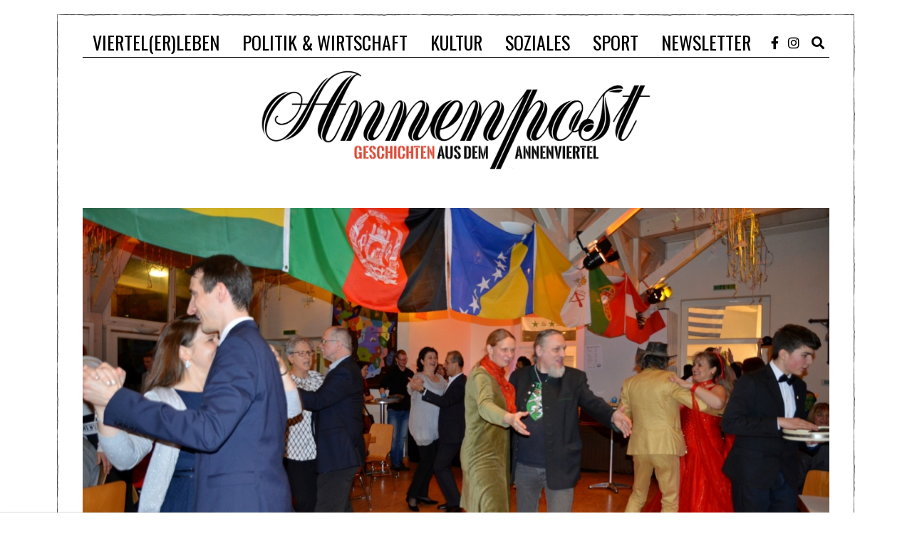

--- FILE ---
content_type: text/html; charset=UTF-8
request_url: https://www.annenpost.at/2019/03/05/andrae-globall-in-einer-nacht-um-die-welt/
body_size: 27359
content:
<!DOCTYPE html>
<html lang="de" class="no-js">
<head>
	<meta charset="UTF-8">
	<meta name="viewport" content="width=device-width, initial-scale=1.0">
	<link rel="profile" href="http://gmpg.org/xfn/11">
    
	<!--[if lt IE 9]>
	<script src="https://www.annenpost.at/wp-content/themes/fox/v55/js/html5.js"></script>
	<![endif]-->
    
    <!-- [(-_-)@JM Twitter Cards by Julien Maury 10.2.0@(-_-)] -->
<meta name="twitter:card" content="summary_large_image">
<meta name="twitter:creator" content="@annenpost">
<meta name="twitter:site" content="@annenpost">
<meta name="twitter:title" content="Andrä gloBall: In einer Nacht um die Welt">
<meta name="twitter:description" content="Bereits zum 26. Mal fand am 2. Februar der Faschingsball der Pfarre St. Andrä statt. Wir waren dabei und haben uns von der bunten Welt des „gloBall“ verzaubern lassen.Von: Christina Harrich">
<meta name="twitter:image" content="https://www.annenpost.at/wp-content/uploads/2019/03/Tanzende1.jpg">
<!-- [(-_-)@/JM Twitter Cards by Julien Maury 10.2.0@(-_-)] -->
<script>(function(html){html.className = html.className.replace(/\bno-js\b/,'js')})(document.documentElement);</script>
<meta name='robots' content='index, follow, max-image-preview:large, max-snippet:-1, max-video-preview:-1' />
	<style>img:is([sizes="auto" i], [sizes^="auto," i]) { contain-intrinsic-size: 3000px 1500px }</style>
	
	<!-- This site is optimized with the Yoast SEO plugin v26.6 - https://yoast.com/wordpress/plugins/seo/ -->
	<title>Andrä gloBall: In einer Nacht um die Welt - annenpost.at</title>
	<meta name="description" content="Bereits zum 26. Mal fand am 2. Februar der Faschingsball der Pfarre St. Andrä statt. Wir waren dabei und haben uns von der bunten Welt des „gloBall“ verzaub" />
	<link rel="canonical" href="https://www.annenpost.at/2019/03/05/andrae-globall-in-einer-nacht-um-die-welt/" />
	<meta property="og:locale" content="de_DE" />
	<meta property="og:type" content="article" />
	<meta property="og:title" content="Andrä gloBall: In einer Nacht um die Welt - annenpost.at" />
	<meta property="og:description" content="Bereits zum 26. Mal fand am 2. Februar der Faschingsball der Pfarre St. Andrä statt. Wir waren dabei und haben uns von der bunten Welt des „gloBall“ verzaub" />
	<meta property="og:url" content="https://www.annenpost.at/2019/03/05/andrae-globall-in-einer-nacht-um-die-welt/" />
	<meta property="og:site_name" content="annenpost.at" />
	<meta property="article:published_time" content="2019-03-05T10:12:52+00:00" />
	<meta property="article:modified_time" content="2019-03-05T14:00:49+00:00" />
	<meta property="og:image" content="https://www.annenpost.at/wp-content/uploads/2019/03/Tanzende1.jpg" />
	<meta property="og:image:width" content="1600" />
	<meta property="og:image:height" content="900" />
	<meta property="og:image:type" content="image/jpeg" />
	<meta name="author" content="Katharina Lugger" />
	<meta name="twitter:card" content="summary_large_image" />
	<meta name="twitter:label1" content="Verfasst von" />
	<meta name="twitter:data1" content="Katharina Lugger" />
	<meta name="twitter:label2" content="Geschätzte Lesezeit" />
	<meta name="twitter:data2" content="4 Minuten" />
	<script type="application/ld+json" class="yoast-schema-graph">{"@context":"https://schema.org","@graph":[{"@type":"Article","@id":"https://www.annenpost.at/2019/03/05/andrae-globall-in-einer-nacht-um-die-welt/#article","isPartOf":{"@id":"https://www.annenpost.at/2019/03/05/andrae-globall-in-einer-nacht-um-die-welt/"},"author":{"name":"Katharina Lugger","@id":"https://www.annenpost.at/#/schema/person/3922023f1683b973201ee1f2b7359d57"},"headline":"Andrä gloBall: In einer Nacht um die Welt","datePublished":"2019-03-05T10:12:52+00:00","dateModified":"2019-03-05T14:00:49+00:00","mainEntityOfPage":{"@id":"https://www.annenpost.at/2019/03/05/andrae-globall-in-einer-nacht-um-die-welt/"},"wordCount":877,"commentCount":0,"publisher":{"@id":"https://www.annenpost.at/#organization"},"image":{"@id":"https://www.annenpost.at/2019/03/05/andrae-globall-in-einer-nacht-um-die-welt/#primaryimage"},"thumbnailUrl":"https://www.annenpost.at/wp-content/uploads/2019/03/Tanzende1.jpg","keywords":["Andrä","Diversität","gloBall","International","Internationaler Frauentreff","Karlau","Pfarre"],"articleSection":["VIERTEL(ER)LEBEN"],"inLanguage":"de","potentialAction":[{"@type":"CommentAction","name":"Comment","target":["https://www.annenpost.at/2019/03/05/andrae-globall-in-einer-nacht-um-die-welt/#respond"]}]},{"@type":"WebPage","@id":"https://www.annenpost.at/2019/03/05/andrae-globall-in-einer-nacht-um-die-welt/","url":"https://www.annenpost.at/2019/03/05/andrae-globall-in-einer-nacht-um-die-welt/","name":"Andrä gloBall: In einer Nacht um die Welt - annenpost.at","isPartOf":{"@id":"https://www.annenpost.at/#website"},"primaryImageOfPage":{"@id":"https://www.annenpost.at/2019/03/05/andrae-globall-in-einer-nacht-um-die-welt/#primaryimage"},"image":{"@id":"https://www.annenpost.at/2019/03/05/andrae-globall-in-einer-nacht-um-die-welt/#primaryimage"},"thumbnailUrl":"https://www.annenpost.at/wp-content/uploads/2019/03/Tanzende1.jpg","datePublished":"2019-03-05T10:12:52+00:00","dateModified":"2019-03-05T14:00:49+00:00","description":"Bereits zum 26. Mal fand am 2. Februar der Faschingsball der Pfarre St. Andrä statt. Wir waren dabei und haben uns von der bunten Welt des „gloBall“ verzaub","breadcrumb":{"@id":"https://www.annenpost.at/2019/03/05/andrae-globall-in-einer-nacht-um-die-welt/#breadcrumb"},"inLanguage":"de","potentialAction":[{"@type":"ReadAction","target":["https://www.annenpost.at/2019/03/05/andrae-globall-in-einer-nacht-um-die-welt/"]}]},{"@type":"ImageObject","inLanguage":"de","@id":"https://www.annenpost.at/2019/03/05/andrae-globall-in-einer-nacht-um-die-welt/#primaryimage","url":"https://www.annenpost.at/wp-content/uploads/2019/03/Tanzende1.jpg","contentUrl":"https://www.annenpost.at/wp-content/uploads/2019/03/Tanzende1.jpg","width":1600,"height":900,"caption":"Pärchen tanzen auf dem Tanzboden unter bunten Fahnen"},{"@type":"BreadcrumbList","@id":"https://www.annenpost.at/2019/03/05/andrae-globall-in-einer-nacht-um-die-welt/#breadcrumb","itemListElement":[{"@type":"ListItem","position":1,"name":"Startseite","item":"https://www.annenpost.at/"},{"@type":"ListItem","position":2,"name":"Andrä gloBall: In einer Nacht um die Welt"}]},{"@type":"WebSite","@id":"https://www.annenpost.at/#website","url":"https://www.annenpost.at/","name":"annenpost.at","description":"Der Weblog für das Grazer Annenviertel","publisher":{"@id":"https://www.annenpost.at/#organization"},"potentialAction":[{"@type":"SearchAction","target":{"@type":"EntryPoint","urlTemplate":"https://www.annenpost.at/?s={search_term_string}"},"query-input":{"@type":"PropertyValueSpecification","valueRequired":true,"valueName":"search_term_string"}}],"inLanguage":"de"},{"@type":"Organization","@id":"https://www.annenpost.at/#organization","name":"annenpost.at","url":"https://www.annenpost.at/","logo":{"@type":"ImageObject","inLanguage":"de","@id":"https://www.annenpost.at/#/schema/logo/image/","url":"https://www.annenpost.at/wp-content/uploads/2017/08/Annenpost-Logo-Stencil.png","contentUrl":"https://www.annenpost.at/wp-content/uploads/2017/08/Annenpost-Logo-Stencil.png","width":1280,"height":333,"caption":"annenpost.at"},"image":{"@id":"https://www.annenpost.at/#/schema/logo/image/"}},{"@type":"Person","@id":"https://www.annenpost.at/#/schema/person/3922023f1683b973201ee1f2b7359d57","name":"Katharina Lugger","image":{"@type":"ImageObject","inLanguage":"de","@id":"https://www.annenpost.at/#/schema/person/image/","url":"https://secure.gravatar.com/avatar/f0556ec6731b2c796b6782870648212439a2e90c3d7935aa28db4db300f9b21e?s=96&d=mm&r=g","contentUrl":"https://secure.gravatar.com/avatar/f0556ec6731b2c796b6782870648212439a2e90c3d7935aa28db4db300f9b21e?s=96&d=mm&r=g","caption":"Katharina Lugger"},"description":"Wirft mit Anglizismen um sich und verliert oft die Schlüssel, aber niemals den Kopf.","url":"https://www.annenpost.at/author/luggerka18/"}]}</script>
	<!-- / Yoast SEO plugin. -->


<link rel='dns-prefetch' href='//fonts.googleapis.com' />
<link href='https://fonts.gstatic.com' crossorigin rel='preconnect' />
<link rel="alternate" type="application/rss+xml" title="annenpost.at &raquo; Feed" href="https://www.annenpost.at/feed/" />
<link rel="alternate" type="application/rss+xml" title="annenpost.at &raquo; Kommentar-Feed" href="https://www.annenpost.at/comments/feed/" />
<script id="wpp-js" src="https://www.annenpost.at/wp-content/plugins/wordpress-popular-posts/assets/js/wpp.min.js?ver=7.3.6" data-sampling="0" data-sampling-rate="100" data-api-url="https://www.annenpost.at/wp-json/wordpress-popular-posts" data-post-id="34128" data-token="29ccc31a9f" data-lang="0" data-debug="0"></script>
<link rel="alternate" type="application/rss+xml" title="annenpost.at &raquo; Kommentar-Feed zu Andrä gloBall: In einer Nacht um die Welt" href="https://www.annenpost.at/2019/03/05/andrae-globall-in-einer-nacht-um-die-welt/feed/" />
		<!-- This site uses the Google Analytics by MonsterInsights plugin v9.11.1 - Using Analytics tracking - https://www.monsterinsights.com/ -->
							<script src="//www.googletagmanager.com/gtag/js?id=G-TLDTYMF5P0"  data-cfasync="false" data-wpfc-render="false" async></script>
			<script data-cfasync="false" data-wpfc-render="false">
				var mi_version = '9.11.1';
				var mi_track_user = true;
				var mi_no_track_reason = '';
								var MonsterInsightsDefaultLocations = {"page_location":"https:\/\/www.annenpost.at\/2019\/03\/05\/andrae-globall-in-einer-nacht-um-die-welt\/"};
								if ( typeof MonsterInsightsPrivacyGuardFilter === 'function' ) {
					var MonsterInsightsLocations = (typeof MonsterInsightsExcludeQuery === 'object') ? MonsterInsightsPrivacyGuardFilter( MonsterInsightsExcludeQuery ) : MonsterInsightsPrivacyGuardFilter( MonsterInsightsDefaultLocations );
				} else {
					var MonsterInsightsLocations = (typeof MonsterInsightsExcludeQuery === 'object') ? MonsterInsightsExcludeQuery : MonsterInsightsDefaultLocations;
				}

								var disableStrs = [
										'ga-disable-G-TLDTYMF5P0',
									];

				/* Function to detect opted out users */
				function __gtagTrackerIsOptedOut() {
					for (var index = 0; index < disableStrs.length; index++) {
						if (document.cookie.indexOf(disableStrs[index] + '=true') > -1) {
							return true;
						}
					}

					return false;
				}

				/* Disable tracking if the opt-out cookie exists. */
				if (__gtagTrackerIsOptedOut()) {
					for (var index = 0; index < disableStrs.length; index++) {
						window[disableStrs[index]] = true;
					}
				}

				/* Opt-out function */
				function __gtagTrackerOptout() {
					for (var index = 0; index < disableStrs.length; index++) {
						document.cookie = disableStrs[index] + '=true; expires=Thu, 31 Dec 2099 23:59:59 UTC; path=/';
						window[disableStrs[index]] = true;
					}
				}

				if ('undefined' === typeof gaOptout) {
					function gaOptout() {
						__gtagTrackerOptout();
					}
				}
								window.dataLayer = window.dataLayer || [];

				window.MonsterInsightsDualTracker = {
					helpers: {},
					trackers: {},
				};
				if (mi_track_user) {
					function __gtagDataLayer() {
						dataLayer.push(arguments);
					}

					function __gtagTracker(type, name, parameters) {
						if (!parameters) {
							parameters = {};
						}

						if (parameters.send_to) {
							__gtagDataLayer.apply(null, arguments);
							return;
						}

						if (type === 'event') {
														parameters.send_to = monsterinsights_frontend.v4_id;
							var hookName = name;
							if (typeof parameters['event_category'] !== 'undefined') {
								hookName = parameters['event_category'] + ':' + name;
							}

							if (typeof MonsterInsightsDualTracker.trackers[hookName] !== 'undefined') {
								MonsterInsightsDualTracker.trackers[hookName](parameters);
							} else {
								__gtagDataLayer('event', name, parameters);
							}
							
						} else {
							__gtagDataLayer.apply(null, arguments);
						}
					}

					__gtagTracker('js', new Date());
					__gtagTracker('set', {
						'developer_id.dZGIzZG': true,
											});
					if ( MonsterInsightsLocations.page_location ) {
						__gtagTracker('set', MonsterInsightsLocations);
					}
										__gtagTracker('config', 'G-TLDTYMF5P0', {"forceSSL":"true"} );
										window.gtag = __gtagTracker;										(function () {
						/* https://developers.google.com/analytics/devguides/collection/analyticsjs/ */
						/* ga and __gaTracker compatibility shim. */
						var noopfn = function () {
							return null;
						};
						var newtracker = function () {
							return new Tracker();
						};
						var Tracker = function () {
							return null;
						};
						var p = Tracker.prototype;
						p.get = noopfn;
						p.set = noopfn;
						p.send = function () {
							var args = Array.prototype.slice.call(arguments);
							args.unshift('send');
							__gaTracker.apply(null, args);
						};
						var __gaTracker = function () {
							var len = arguments.length;
							if (len === 0) {
								return;
							}
							var f = arguments[len - 1];
							if (typeof f !== 'object' || f === null || typeof f.hitCallback !== 'function') {
								if ('send' === arguments[0]) {
									var hitConverted, hitObject = false, action;
									if ('event' === arguments[1]) {
										if ('undefined' !== typeof arguments[3]) {
											hitObject = {
												'eventAction': arguments[3],
												'eventCategory': arguments[2],
												'eventLabel': arguments[4],
												'value': arguments[5] ? arguments[5] : 1,
											}
										}
									}
									if ('pageview' === arguments[1]) {
										if ('undefined' !== typeof arguments[2]) {
											hitObject = {
												'eventAction': 'page_view',
												'page_path': arguments[2],
											}
										}
									}
									if (typeof arguments[2] === 'object') {
										hitObject = arguments[2];
									}
									if (typeof arguments[5] === 'object') {
										Object.assign(hitObject, arguments[5]);
									}
									if ('undefined' !== typeof arguments[1].hitType) {
										hitObject = arguments[1];
										if ('pageview' === hitObject.hitType) {
											hitObject.eventAction = 'page_view';
										}
									}
									if (hitObject) {
										action = 'timing' === arguments[1].hitType ? 'timing_complete' : hitObject.eventAction;
										hitConverted = mapArgs(hitObject);
										__gtagTracker('event', action, hitConverted);
									}
								}
								return;
							}

							function mapArgs(args) {
								var arg, hit = {};
								var gaMap = {
									'eventCategory': 'event_category',
									'eventAction': 'event_action',
									'eventLabel': 'event_label',
									'eventValue': 'event_value',
									'nonInteraction': 'non_interaction',
									'timingCategory': 'event_category',
									'timingVar': 'name',
									'timingValue': 'value',
									'timingLabel': 'event_label',
									'page': 'page_path',
									'location': 'page_location',
									'title': 'page_title',
									'referrer' : 'page_referrer',
								};
								for (arg in args) {
																		if (!(!args.hasOwnProperty(arg) || !gaMap.hasOwnProperty(arg))) {
										hit[gaMap[arg]] = args[arg];
									} else {
										hit[arg] = args[arg];
									}
								}
								return hit;
							}

							try {
								f.hitCallback();
							} catch (ex) {
							}
						};
						__gaTracker.create = newtracker;
						__gaTracker.getByName = newtracker;
						__gaTracker.getAll = function () {
							return [];
						};
						__gaTracker.remove = noopfn;
						__gaTracker.loaded = true;
						window['__gaTracker'] = __gaTracker;
					})();
									} else {
										console.log("");
					(function () {
						function __gtagTracker() {
							return null;
						}

						window['__gtagTracker'] = __gtagTracker;
						window['gtag'] = __gtagTracker;
					})();
									}
			</script>
							<!-- / Google Analytics by MonsterInsights -->
		<script>
window._wpemojiSettings = {"baseUrl":"https:\/\/s.w.org\/images\/core\/emoji\/16.0.1\/72x72\/","ext":".png","svgUrl":"https:\/\/s.w.org\/images\/core\/emoji\/16.0.1\/svg\/","svgExt":".svg","source":{"concatemoji":"https:\/\/www.annenpost.at\/wp-includes\/js\/wp-emoji-release.min.js?ver=d2317677ea9fcb7eb3958631813e09d1"}};
/*! This file is auto-generated */
!function(s,n){var o,i,e;function c(e){try{var t={supportTests:e,timestamp:(new Date).valueOf()};sessionStorage.setItem(o,JSON.stringify(t))}catch(e){}}function p(e,t,n){e.clearRect(0,0,e.canvas.width,e.canvas.height),e.fillText(t,0,0);var t=new Uint32Array(e.getImageData(0,0,e.canvas.width,e.canvas.height).data),a=(e.clearRect(0,0,e.canvas.width,e.canvas.height),e.fillText(n,0,0),new Uint32Array(e.getImageData(0,0,e.canvas.width,e.canvas.height).data));return t.every(function(e,t){return e===a[t]})}function u(e,t){e.clearRect(0,0,e.canvas.width,e.canvas.height),e.fillText(t,0,0);for(var n=e.getImageData(16,16,1,1),a=0;a<n.data.length;a++)if(0!==n.data[a])return!1;return!0}function f(e,t,n,a){switch(t){case"flag":return n(e,"\ud83c\udff3\ufe0f\u200d\u26a7\ufe0f","\ud83c\udff3\ufe0f\u200b\u26a7\ufe0f")?!1:!n(e,"\ud83c\udde8\ud83c\uddf6","\ud83c\udde8\u200b\ud83c\uddf6")&&!n(e,"\ud83c\udff4\udb40\udc67\udb40\udc62\udb40\udc65\udb40\udc6e\udb40\udc67\udb40\udc7f","\ud83c\udff4\u200b\udb40\udc67\u200b\udb40\udc62\u200b\udb40\udc65\u200b\udb40\udc6e\u200b\udb40\udc67\u200b\udb40\udc7f");case"emoji":return!a(e,"\ud83e\udedf")}return!1}function g(e,t,n,a){var r="undefined"!=typeof WorkerGlobalScope&&self instanceof WorkerGlobalScope?new OffscreenCanvas(300,150):s.createElement("canvas"),o=r.getContext("2d",{willReadFrequently:!0}),i=(o.textBaseline="top",o.font="600 32px Arial",{});return e.forEach(function(e){i[e]=t(o,e,n,a)}),i}function t(e){var t=s.createElement("script");t.src=e,t.defer=!0,s.head.appendChild(t)}"undefined"!=typeof Promise&&(o="wpEmojiSettingsSupports",i=["flag","emoji"],n.supports={everything:!0,everythingExceptFlag:!0},e=new Promise(function(e){s.addEventListener("DOMContentLoaded",e,{once:!0})}),new Promise(function(t){var n=function(){try{var e=JSON.parse(sessionStorage.getItem(o));if("object"==typeof e&&"number"==typeof e.timestamp&&(new Date).valueOf()<e.timestamp+604800&&"object"==typeof e.supportTests)return e.supportTests}catch(e){}return null}();if(!n){if("undefined"!=typeof Worker&&"undefined"!=typeof OffscreenCanvas&&"undefined"!=typeof URL&&URL.createObjectURL&&"undefined"!=typeof Blob)try{var e="postMessage("+g.toString()+"("+[JSON.stringify(i),f.toString(),p.toString(),u.toString()].join(",")+"));",a=new Blob([e],{type:"text/javascript"}),r=new Worker(URL.createObjectURL(a),{name:"wpTestEmojiSupports"});return void(r.onmessage=function(e){c(n=e.data),r.terminate(),t(n)})}catch(e){}c(n=g(i,f,p,u))}t(n)}).then(function(e){for(var t in e)n.supports[t]=e[t],n.supports.everything=n.supports.everything&&n.supports[t],"flag"!==t&&(n.supports.everythingExceptFlag=n.supports.everythingExceptFlag&&n.supports[t]);n.supports.everythingExceptFlag=n.supports.everythingExceptFlag&&!n.supports.flag,n.DOMReady=!1,n.readyCallback=function(){n.DOMReady=!0}}).then(function(){return e}).then(function(){var e;n.supports.everything||(n.readyCallback(),(e=n.source||{}).concatemoji?t(e.concatemoji):e.wpemoji&&e.twemoji&&(t(e.twemoji),t(e.wpemoji)))}))}((window,document),window._wpemojiSettings);
</script>
<link rel='stylesheet' id='dashicons-css' href='https://www.annenpost.at/wp-includes/css/dashicons.min.css?ver=d2317677ea9fcb7eb3958631813e09d1' media='all' />
<link rel='stylesheet' id='post-views-counter-frontend-css' href='https://www.annenpost.at/wp-content/plugins/post-views-counter/css/frontend.min.css?ver=1.6.0' media='all' />
<style id='wp-emoji-styles-inline-css'>

	img.wp-smiley, img.emoji {
		display: inline !important;
		border: none !important;
		box-shadow: none !important;
		height: 1em !important;
		width: 1em !important;
		margin: 0 0.07em !important;
		vertical-align: -0.1em !important;
		background: none !important;
		padding: 0 !important;
	}
</style>
<link rel='stylesheet' id='wp-block-library-css' href='https://www.annenpost.at/wp-includes/css/dist/block-library/style.min.css?ver=d2317677ea9fcb7eb3958631813e09d1' media='all' />
<style id='classic-theme-styles-inline-css'>
/*! This file is auto-generated */
.wp-block-button__link{color:#fff;background-color:#32373c;border-radius:9999px;box-shadow:none;text-decoration:none;padding:calc(.667em + 2px) calc(1.333em + 2px);font-size:1.125em}.wp-block-file__button{background:#32373c;color:#fff;text-decoration:none}
</style>
<style id='pdfemb-pdf-embedder-viewer-style-inline-css'>
.wp-block-pdfemb-pdf-embedder-viewer{max-width:none}

</style>
<link rel='stylesheet' id='bb-tcs-editor-style-shared-css' href='https://www.annenpost.at/wp-content/editor-style-css/editor-style-shared.css' media='all' />
<style id='global-styles-inline-css'>
:root{--wp--preset--aspect-ratio--square: 1;--wp--preset--aspect-ratio--4-3: 4/3;--wp--preset--aspect-ratio--3-4: 3/4;--wp--preset--aspect-ratio--3-2: 3/2;--wp--preset--aspect-ratio--2-3: 2/3;--wp--preset--aspect-ratio--16-9: 16/9;--wp--preset--aspect-ratio--9-16: 9/16;--wp--preset--color--black: #000000;--wp--preset--color--cyan-bluish-gray: #abb8c3;--wp--preset--color--white: #ffffff;--wp--preset--color--pale-pink: #f78da7;--wp--preset--color--vivid-red: #cf2e2e;--wp--preset--color--luminous-vivid-orange: #ff6900;--wp--preset--color--luminous-vivid-amber: #fcb900;--wp--preset--color--light-green-cyan: #7bdcb5;--wp--preset--color--vivid-green-cyan: #00d084;--wp--preset--color--pale-cyan-blue: #8ed1fc;--wp--preset--color--vivid-cyan-blue: #0693e3;--wp--preset--color--vivid-purple: #9b51e0;--wp--preset--gradient--vivid-cyan-blue-to-vivid-purple: linear-gradient(135deg,rgba(6,147,227,1) 0%,rgb(155,81,224) 100%);--wp--preset--gradient--light-green-cyan-to-vivid-green-cyan: linear-gradient(135deg,rgb(122,220,180) 0%,rgb(0,208,130) 100%);--wp--preset--gradient--luminous-vivid-amber-to-luminous-vivid-orange: linear-gradient(135deg,rgba(252,185,0,1) 0%,rgba(255,105,0,1) 100%);--wp--preset--gradient--luminous-vivid-orange-to-vivid-red: linear-gradient(135deg,rgba(255,105,0,1) 0%,rgb(207,46,46) 100%);--wp--preset--gradient--very-light-gray-to-cyan-bluish-gray: linear-gradient(135deg,rgb(238,238,238) 0%,rgb(169,184,195) 100%);--wp--preset--gradient--cool-to-warm-spectrum: linear-gradient(135deg,rgb(74,234,220) 0%,rgb(151,120,209) 20%,rgb(207,42,186) 40%,rgb(238,44,130) 60%,rgb(251,105,98) 80%,rgb(254,248,76) 100%);--wp--preset--gradient--blush-light-purple: linear-gradient(135deg,rgb(255,206,236) 0%,rgb(152,150,240) 100%);--wp--preset--gradient--blush-bordeaux: linear-gradient(135deg,rgb(254,205,165) 0%,rgb(254,45,45) 50%,rgb(107,0,62) 100%);--wp--preset--gradient--luminous-dusk: linear-gradient(135deg,rgb(255,203,112) 0%,rgb(199,81,192) 50%,rgb(65,88,208) 100%);--wp--preset--gradient--pale-ocean: linear-gradient(135deg,rgb(255,245,203) 0%,rgb(182,227,212) 50%,rgb(51,167,181) 100%);--wp--preset--gradient--electric-grass: linear-gradient(135deg,rgb(202,248,128) 0%,rgb(113,206,126) 100%);--wp--preset--gradient--midnight: linear-gradient(135deg,rgb(2,3,129) 0%,rgb(40,116,252) 100%);--wp--preset--font-size--small: 13px;--wp--preset--font-size--medium: 20px;--wp--preset--font-size--large: 36px;--wp--preset--font-size--x-large: 42px;--wp--preset--spacing--20: 0.44rem;--wp--preset--spacing--30: 0.67rem;--wp--preset--spacing--40: 1rem;--wp--preset--spacing--50: 1.5rem;--wp--preset--spacing--60: 2.25rem;--wp--preset--spacing--70: 3.38rem;--wp--preset--spacing--80: 5.06rem;--wp--preset--shadow--natural: 6px 6px 9px rgba(0, 0, 0, 0.2);--wp--preset--shadow--deep: 12px 12px 50px rgba(0, 0, 0, 0.4);--wp--preset--shadow--sharp: 6px 6px 0px rgba(0, 0, 0, 0.2);--wp--preset--shadow--outlined: 6px 6px 0px -3px rgba(255, 255, 255, 1), 6px 6px rgba(0, 0, 0, 1);--wp--preset--shadow--crisp: 6px 6px 0px rgba(0, 0, 0, 1);}:where(.is-layout-flex){gap: 0.5em;}:where(.is-layout-grid){gap: 0.5em;}body .is-layout-flex{display: flex;}.is-layout-flex{flex-wrap: wrap;align-items: center;}.is-layout-flex > :is(*, div){margin: 0;}body .is-layout-grid{display: grid;}.is-layout-grid > :is(*, div){margin: 0;}:where(.wp-block-columns.is-layout-flex){gap: 2em;}:where(.wp-block-columns.is-layout-grid){gap: 2em;}:where(.wp-block-post-template.is-layout-flex){gap: 1.25em;}:where(.wp-block-post-template.is-layout-grid){gap: 1.25em;}.has-black-color{color: var(--wp--preset--color--black) !important;}.has-cyan-bluish-gray-color{color: var(--wp--preset--color--cyan-bluish-gray) !important;}.has-white-color{color: var(--wp--preset--color--white) !important;}.has-pale-pink-color{color: var(--wp--preset--color--pale-pink) !important;}.has-vivid-red-color{color: var(--wp--preset--color--vivid-red) !important;}.has-luminous-vivid-orange-color{color: var(--wp--preset--color--luminous-vivid-orange) !important;}.has-luminous-vivid-amber-color{color: var(--wp--preset--color--luminous-vivid-amber) !important;}.has-light-green-cyan-color{color: var(--wp--preset--color--light-green-cyan) !important;}.has-vivid-green-cyan-color{color: var(--wp--preset--color--vivid-green-cyan) !important;}.has-pale-cyan-blue-color{color: var(--wp--preset--color--pale-cyan-blue) !important;}.has-vivid-cyan-blue-color{color: var(--wp--preset--color--vivid-cyan-blue) !important;}.has-vivid-purple-color{color: var(--wp--preset--color--vivid-purple) !important;}.has-black-background-color{background-color: var(--wp--preset--color--black) !important;}.has-cyan-bluish-gray-background-color{background-color: var(--wp--preset--color--cyan-bluish-gray) !important;}.has-white-background-color{background-color: var(--wp--preset--color--white) !important;}.has-pale-pink-background-color{background-color: var(--wp--preset--color--pale-pink) !important;}.has-vivid-red-background-color{background-color: var(--wp--preset--color--vivid-red) !important;}.has-luminous-vivid-orange-background-color{background-color: var(--wp--preset--color--luminous-vivid-orange) !important;}.has-luminous-vivid-amber-background-color{background-color: var(--wp--preset--color--luminous-vivid-amber) !important;}.has-light-green-cyan-background-color{background-color: var(--wp--preset--color--light-green-cyan) !important;}.has-vivid-green-cyan-background-color{background-color: var(--wp--preset--color--vivid-green-cyan) !important;}.has-pale-cyan-blue-background-color{background-color: var(--wp--preset--color--pale-cyan-blue) !important;}.has-vivid-cyan-blue-background-color{background-color: var(--wp--preset--color--vivid-cyan-blue) !important;}.has-vivid-purple-background-color{background-color: var(--wp--preset--color--vivid-purple) !important;}.has-black-border-color{border-color: var(--wp--preset--color--black) !important;}.has-cyan-bluish-gray-border-color{border-color: var(--wp--preset--color--cyan-bluish-gray) !important;}.has-white-border-color{border-color: var(--wp--preset--color--white) !important;}.has-pale-pink-border-color{border-color: var(--wp--preset--color--pale-pink) !important;}.has-vivid-red-border-color{border-color: var(--wp--preset--color--vivid-red) !important;}.has-luminous-vivid-orange-border-color{border-color: var(--wp--preset--color--luminous-vivid-orange) !important;}.has-luminous-vivid-amber-border-color{border-color: var(--wp--preset--color--luminous-vivid-amber) !important;}.has-light-green-cyan-border-color{border-color: var(--wp--preset--color--light-green-cyan) !important;}.has-vivid-green-cyan-border-color{border-color: var(--wp--preset--color--vivid-green-cyan) !important;}.has-pale-cyan-blue-border-color{border-color: var(--wp--preset--color--pale-cyan-blue) !important;}.has-vivid-cyan-blue-border-color{border-color: var(--wp--preset--color--vivid-cyan-blue) !important;}.has-vivid-purple-border-color{border-color: var(--wp--preset--color--vivid-purple) !important;}.has-vivid-cyan-blue-to-vivid-purple-gradient-background{background: var(--wp--preset--gradient--vivid-cyan-blue-to-vivid-purple) !important;}.has-light-green-cyan-to-vivid-green-cyan-gradient-background{background: var(--wp--preset--gradient--light-green-cyan-to-vivid-green-cyan) !important;}.has-luminous-vivid-amber-to-luminous-vivid-orange-gradient-background{background: var(--wp--preset--gradient--luminous-vivid-amber-to-luminous-vivid-orange) !important;}.has-luminous-vivid-orange-to-vivid-red-gradient-background{background: var(--wp--preset--gradient--luminous-vivid-orange-to-vivid-red) !important;}.has-very-light-gray-to-cyan-bluish-gray-gradient-background{background: var(--wp--preset--gradient--very-light-gray-to-cyan-bluish-gray) !important;}.has-cool-to-warm-spectrum-gradient-background{background: var(--wp--preset--gradient--cool-to-warm-spectrum) !important;}.has-blush-light-purple-gradient-background{background: var(--wp--preset--gradient--blush-light-purple) !important;}.has-blush-bordeaux-gradient-background{background: var(--wp--preset--gradient--blush-bordeaux) !important;}.has-luminous-dusk-gradient-background{background: var(--wp--preset--gradient--luminous-dusk) !important;}.has-pale-ocean-gradient-background{background: var(--wp--preset--gradient--pale-ocean) !important;}.has-electric-grass-gradient-background{background: var(--wp--preset--gradient--electric-grass) !important;}.has-midnight-gradient-background{background: var(--wp--preset--gradient--midnight) !important;}.has-small-font-size{font-size: var(--wp--preset--font-size--small) !important;}.has-medium-font-size{font-size: var(--wp--preset--font-size--medium) !important;}.has-large-font-size{font-size: var(--wp--preset--font-size--large) !important;}.has-x-large-font-size{font-size: var(--wp--preset--font-size--x-large) !important;}
:where(.wp-block-post-template.is-layout-flex){gap: 1.25em;}:where(.wp-block-post-template.is-layout-grid){gap: 1.25em;}
:where(.wp-block-columns.is-layout-flex){gap: 2em;}:where(.wp-block-columns.is-layout-grid){gap: 2em;}
:root :where(.wp-block-pullquote){font-size: 1.5em;line-height: 1.6;}
</style>
<link rel='stylesheet' id='wordpress-popular-posts-css-css' href='https://www.annenpost.at/wp-content/plugins/wordpress-popular-posts/assets/css/wpp.css?ver=7.3.6' media='all' />
<link rel='stylesheet' id='wi-fonts-css' href='https://fonts.googleapis.com/css?family=Roboto+Slab%3A400%7COswald%3A400%2C700&#038;display=auto&#038;ver=5.5.4.6' media='all' />
<link rel='stylesheet' id='style-css' href='https://www.annenpost.at/wp-content/themes/fox/style.min.css?ver=5.5.4.6' media='all' />
<style id='style-inline-css'>
.fox-logo img{width:550px}@media (min-width: 1200px) {.container,.cool-thumbnail-size-big .post-thumbnail{width:1100px}body.layout-boxed .wi-wrapper{width:1160px}}@media (min-width:1024px) {.secondary, .section-secondary{width:265px}.has-sidebar .primary, .section-has-sidebar .section-primary, .section-sep{width:calc(100% - 265px)}}body,.font-body,.post-item-meta,.post-item-subtitle,body.single:not(.elementor-page) .entry-content,body.page:not(.elementor-page) .entry-content,.fox-input,input[type="color"],input[type="date"],input[type="datetime"],input[type="datetime-local"],input[type="email"],input[type="month"],input[type="number"],input[type="password"],input[type="search"],input[type="tel"],input[type="text"],input[type="time"],input[type="url"],input[type="week"],input:not([type]),textarea,blockquote,.wi-dropcap,.enable-dropcap .dropcap-content > p:first-of-type:first-letter,p.has-drop-cap:not(:focus):first-letter,.wp-caption-text,.post-thumbnail-standard figcaption,.wp-block-image figcaption,.blocks-gallery-caption,.footer-copyright{font-family:"Roboto Slab",serif}.font-heading,h1,h2,h3,h4,h5,h6,.wp-block-quote.is-large cite,.wp-block-quote.is-style-large cite,.fox-btn,button,input[type="button"],input[type="reset"],input[type="submit"],.fox-term-list,.wp-block-cover-text,.title-label,.thumbnail-view,.standalone-categories,.readmore,a.more-link,.post-big a.more-link,.style--slider-navtext .flex-direction-nav a,.min-logo-text,.page-links-container,.authorbox-nav,.post-navigation .post-title,.review-criterion,.review-score,.review-text,.commentlist .fn,.reply a,.widget_archive,.widget_nav_menu,.widget_meta,.widget_recent_entries,.widget_categories,.widget_product_categories,.widget_rss > ul a.rsswidget,.widget_rss > ul > li > cite,.widget_recent_comments,#backtotop,.view-count,.tagcloud,.woocommerce span.onsale,.woocommerce ul.products li.product .onsale,.woocommerce #respond input#submit,.woocommerce a.button,.woocommerce button.button,.woocommerce input.button,.woocommerce a.added_to_cart,.woocommerce nav.woocommerce-pagination ul,.woocommerce div.product p.price,.woocommerce div.product span.price,.woocommerce div.product .woocommerce-tabs ul.tabs li a,.woocommerce #reviews #comments ol.commentlist li .comment-text p.meta,.woocommerce table.shop_table th,.woocommerce table.shop_table td.product-name a,.fox-logo,.mobile-logo-text,.slogan,.wi-mainnav ul.menu > li > a,.footer-bottom .widget_nav_menu,#footernav,.offcanvas-nav,.wi-mainnav ul.menu ul,.header-builder .widget_nav_menu  ul.menu ul,.post-item-title,.archive-title,.single .post-item-title.post-title,.page-title,.single-heading,.widget-title,.section-heading h2,.fox-heading .heading-title-main,.article-big .readmore,.footer-bottom .widget_nav_menu a,#footernav a{font-family:"Oswald",sans-serif}.wi-all{margin-top:20px;margin-right:80px;margin-bottom:20px;margin-left:80px}body.layout-boxed .wi-wrapper, body.layout-wide{padding-top:20px;padding-right:20px;padding-bottom:20px;padding-left:20px;border-top-width:2px;border-right-width:2px;border-bottom-width:2px;border-left-width:2px;border-color:#000000}.wi-mainnav ul.menu ul{border-color:#000000}body.layout-boxed{background-color:#ffffff}body, .font-body{font-size:16px;font-weight:400;font-style:normal;text-transform:none;letter-spacing:0px;line-height:1.8}h2, h1, h3, h4, h5, h6{font-weight:700;text-transform:none;line-height:1.3}h2{font-size:2.0625em;font-style:normal}h3{font-size:1.625em;font-style:normal}h4{font-size:1.25em;font-style:normal}.fox-logo, .min-logo-text, .mobile-logo-text{font-size:60px;font-weight:400;font-style:normal;text-transform:uppercase;letter-spacing:0px;line-height:1.1}.slogan{font-size:0.8125em;font-weight:400;font-style:normal;text-transform:uppercase;letter-spacing:6px;line-height:1.1}.wi-mainnav ul.menu > li > a, .footer-bottom .widget_nav_menu, #footernav, .offcanvas-nav{font-size:26px;text-transform:none;letter-spacing:0px}.wi-mainnav ul.menu ul, .header-builder .widget_nav_menu  ul.menu ul{font-style:normal}.post-item-title{font-style:normal}.post-item-meta{font-style:normal}.standalone-categories{font-style:normal}.archive-title{font-style:normal}.single .post-item-title.post-title, .page-title{font-style:normal}.post-item-subtitle{font-style:normal}body.single:not(.elementor-page) .entry-content, body.page:not(.elementor-page) .entry-content{font-style:normal}.single-heading{font-size:1.5em;font-weight:400;font-style:normal}.widget-title{font-style:normal}.section-heading h2, .fox-heading .heading-title-main{font-weight:700;font-style:normal;text-transform:uppercase}.fox-btn, button, input[type="button"], input[type="reset"], input[type="submit"], .article-big .readmore{font-style:normal}.fox-input, input[type="color"], input[type="date"], input[type="datetime"], input[type="datetime-local"], input[type="email"], input[type="month"], input[type="number"], input[type="password"], input[type="search"], input[type="tel"], input[type="text"], input[type="time"], input[type="url"], input[type="week"], input:not([type]), textarea{font-style:normal}blockquote{font-style:normal}.wi-dropcap,.enable-dropcap .dropcap-content > p:first-of-type:first-letter, p.has-drop-cap:not(:focus):first-letter{font-style:normal}.wp-caption-text, .post-thumbnail-standard figcaption, .wp-block-image figcaption, .blocks-gallery-caption{font-style:normal}.footer-copyright{font-style:normal}.footer-bottom .widget_nav_menu a, #footernav a{font-size:11px;font-style:normal;text-transform:uppercase;letter-spacing:1px}.offcanvas-nav{font-style:normal}@media only screen and (max-width: 1023px){.fox-logo, .min-logo-text, .mobile-logo-text{font-size:40px}}@media only screen and (max-width: 567px){body, .font-body{font-size:14px}.fox-logo, .min-logo-text, .mobile-logo-text{font-size:20px}}
</style>
<script src="https://www.annenpost.at/wp-includes/js/jquery/jquery.min.js?ver=3.7.1" id="jquery-core-js"></script>
<script src="https://www.annenpost.at/wp-includes/js/jquery/jquery-migrate.min.js?ver=3.4.1" id="jquery-migrate-js"></script>
<script src="https://www.annenpost.at/wp-content/plugins/google-analytics-for-wordpress/assets/js/frontend-gtag.min.js?ver=9.11.1" id="monsterinsights-frontend-script-js" async data-wp-strategy="async"></script>
<script data-cfasync="false" data-wpfc-render="false" id='monsterinsights-frontend-script-js-extra'>var monsterinsights_frontend = {"js_events_tracking":"true","download_extensions":"doc,pdf,ppt,zip,xls,docx,pptx,xlsx","inbound_paths":"[]","home_url":"https:\/\/www.annenpost.at","hash_tracking":"false","v4_id":"G-TLDTYMF5P0"};</script>
<script src="https://www.annenpost.at/wp-includes/js/tinymce/tinymce.min.js?ver=49110-20250317" id="wp-tinymce-root-js"></script>
<script src="https://www.annenpost.at/wp-includes/js/tinymce/plugins/compat3x/plugin.min.js?ver=49110-20250317" id="wp-tinymce-js"></script>
<link rel="https://api.w.org/" href="https://www.annenpost.at/wp-json/" /><link rel="alternate" title="JSON" type="application/json" href="https://www.annenpost.at/wp-json/wp/v2/posts/34128" /><link rel="EditURI" type="application/rsd+xml" title="RSD" href="https://www.annenpost.at/xmlrpc.php?rsd" />

<link rel='shortlink' href='https://www.annenpost.at/?p=34128' />
<link rel="alternate" title="oEmbed (JSON)" type="application/json+oembed" href="https://www.annenpost.at/wp-json/oembed/1.0/embed?url=https%3A%2F%2Fwww.annenpost.at%2F2019%2F03%2F05%2Fandrae-globall-in-einer-nacht-um-die-welt%2F" />
<link rel="alternate" title="oEmbed (XML)" type="text/xml+oembed" href="https://www.annenpost.at/wp-json/oembed/1.0/embed?url=https%3A%2F%2Fwww.annenpost.at%2F2019%2F03%2F05%2Fandrae-globall-in-einer-nacht-um-die-welt%2F&#038;format=xml" />
	<link rel="preconnect" href="https://fonts.googleapis.com">
	<link rel="preconnect" href="https://fonts.gstatic.com">
	<link href='https://fonts.googleapis.com/css2?display=swap&family=Open+Sans:wght@300;600;700&family=Oswald:wght@200;300;400&family=PT+Serif:wght@700' rel='stylesheet'>            <style id="wpp-loading-animation-styles">@-webkit-keyframes bgslide{from{background-position-x:0}to{background-position-x:-200%}}@keyframes bgslide{from{background-position-x:0}to{background-position-x:-200%}}.wpp-widget-block-placeholder,.wpp-shortcode-placeholder{margin:0 auto;width:60px;height:3px;background:#dd3737;background:linear-gradient(90deg,#dd3737 0%,#571313 10%,#dd3737 100%);background-size:200% auto;border-radius:3px;-webkit-animation:bgslide 1s infinite linear;animation:bgslide 1s infinite linear}</style>
            <link rel="pingback" href="https://www.annenpost.at/xmlrpc.php">
    <meta name="twitter:card" content="summary_large_image">
    <meta name="twitter:image" content="https://www.annenpost.at/wp-content/uploads/2019/03/Tanzende1.jpg">
    <link rel="icon" href="https://www.annenpost.at/wp-content/uploads/2017/11/cropped-annenpost-favicon-32x32.png" sizes="32x32" />
<link rel="icon" href="https://www.annenpost.at/wp-content/uploads/2017/11/cropped-annenpost-favicon-192x192.png" sizes="192x192" />
<link rel="apple-touch-icon" href="https://www.annenpost.at/wp-content/uploads/2017/11/cropped-annenpost-favicon-180x180.png" />
<meta name="msapplication-TileImage" content="https://www.annenpost.at/wp-content/uploads/2017/11/cropped-annenpost-favicon-270x270.png" />
	<style id="egf-frontend-styles" type="text/css">
		.main-nav li {font-family: 'Open Sans', sans-serif;font-style: normal;font-weight: 600;} h3 {font-family: 'Oswald', sans-serif;font-size: 29px;font-style: normal;font-weight: 200;} .wpp-post-title {font-family: 'Open Sans', sans-serif;font-size: 15px;font-style: normal;font-weight: 600;line-height: 2.1;margin-left: 5px;padding-top: 6px;} .widget-title {font-family: 'Open Sans', sans-serif;font-size: 18px;font-style: normal;font-weight: 700;padding-left: 5px;} h1 {font-family: 'Open Sans', sans-serif;font-style: normal;font-weight: 600;} h4 {font-family: 'Open Sans', sans-serif;font-style: normal;font-weight: 600;} h5 {font-family: 'Open Sans', sans-serif;font-style: normal;font-weight: 600;} h6 {font-family: 'Open Sans', sans-serif;font-style: normal;font-weight: 300;} .breadcrumb {font-family: 'PT Serif', sans-serif;font-size: 16px;font-style: normal;font-weight: 700;line-height: 0.9;} .mh-share-buttons {font-family: 'Open Sans', sans-serif;font-style: normal;font-weight: 600;} .header-nav {font-family: 'Open Sans', sans-serif;font-size: 14px;font-style: normal;font-weight: 300;line-height: 0.8;} p {} h1 {} h2 {font-family: 'Oswald', sans-serif;font-style: normal;font-weight: 200;} h3 {font-family: 'Oswald', sans-serif;font-style: normal;font-weight: 300;} .grid-title {font-family: 'Oswald', sans-serif;font-style: normal;font-weight: 400;} 	</style>
	
<style id="color-preview"></style>

            
</head>

<body class="wp-singular post-template-default single single-post postid-34128 single-format-standard wp-theme-fox masthead-mobile-fixed fox-theme lightmode layout-boxed style--dropcap-default dropcap-style-default style--dropcap-font-body style--tag-block style--list-widget-1 style--tagcloud-1 style--blockquote-has-icon style--blockquote-icon-1 style--blockquote-icon-position-above style--single-heading-border_top style--hand-drawn body-sticky-sidebar" itemscope itemtype="https://schema.org/WebPage">
    
        
        
    <div id="wi-all" class="fox-outer-wrapper fox-all wi-all">

        
        <div id="wi-wrapper" class="fox-wrapper wi-wrapper">

            <div class="wi-container">

                
                
<header id="masthead" class="site-header header-classic header-sticky-style-shadow submenu-light" itemscope itemtype="https://schema.org/WPHeader">
    
    <div id="masthead-mobile-height"></div>

    
<div class="header-container header-stack1 header-nav-bottom-1">


    
        
        
<div class="row-nav-light row-nav-style-active-1 header-classic-row header-row-nav header-row-flex main-header classic-main-header header-sticky-element header-row-stretch-content header-row-nav-1">
    
    <div id="topbar-wrapper">
        
        <div id="wi-topbar" class="wi-topbar">
        
            <div class="container">
                
                                <div class="header-row-left header-row-part">
                    
                    
        <nav id="wi-mainnav" class="navigation-ele wi-mainnav" role="navigation" itemscope itemtype="https://schema.org/SiteNavigationElement">

            <div class="menu style-indicator-angle-down"><ul id="menu-kategorien" class="menu"><li id="menu-item-23616" class="menu-item menu-item-type-taxonomy menu-item-object-category current-post-ancestor current-menu-parent current-post-parent menu-item-23616"><a href="https://www.annenpost.at/category/viertel-takt/">VIERTEL(ER)LEBEN</a></li>
<li id="menu-item-24019" class="menu-item menu-item-type-taxonomy menu-item-object-category menu-item-24019"><a href="https://www.annenpost.at/category/politikwirtschaft/">POLITIK &amp; WIRTSCHAFT</a></li>
<li id="menu-item-23617" class="menu-item menu-item-type-taxonomy menu-item-object-category menu-item-23617"><a href="https://www.annenpost.at/category/kultur/">KULTUR</a></li>
<li id="menu-item-23619" class="menu-item menu-item-type-taxonomy menu-item-object-category menu-item-23619"><a href="https://www.annenpost.at/category/soziales/">SOZIALES</a></li>
<li id="menu-item-23618" class="menu-item menu-item-type-taxonomy menu-item-object-category menu-item-23618"><a href="https://www.annenpost.at/category/sport/">SPORT</a></li>
<li id="menu-item-58164" class="menu-item menu-item-type-custom menu-item-object-custom menu-item-58164"><a href="https://annenpost.at/newsletter">NEWSLETTER</a></li>
</ul></div>
        </nav><!-- #wi-mainnav -->

                        
                </div>
                
                <div class="header-row-right header-row-part">
                    
                    

<div class="social-list header-social style-plain shape-circle align-center icon-size-medium icon-spacing-small style-none" id="social-id-6977ccfc05f66">
    
    <ul>
    
                
        <li class="li-facebook">
            <a href="https://facebook.com/annenpost" target="_blank" rel="noopener" title="Facebook">
                <i class="fab fa-facebook-f"></i>
            </a>
            
                    </li>
        
                
        <li class="li-instagram">
            <a href="https://instagram.com/annenpost/" target="_blank" rel="noopener" title="Instagram">
                <i class="fab fa-instagram"></i>
            </a>
            
                    </li>
        
            
    </ul>
    
</div><!-- .social-list -->


<div class="header-search-wrapper header-search-classic">
    
    <span class="search-btn-classic search-btn">
        <i class="fa fa-search"></i>    </span>
    
    <div class="header-search-form header-search-form-template">
        
        <div class="container">
    
            <div class="searchform">
    
    <form role="search" method="get" action="https://www.annenpost.at/" itemprop="potentialAction" itemscope itemtype="https://schema.org/SearchAction" class="form">
        
        <input type="text" name="s" class="s search-field" value="" placeholder="Sucheingabe & Enter" />
        
        <button class="submit" role="button" title="Go">
            
            <i class="fa fa-search"></i>            
        </button>
        
    </form><!-- .form -->
    
</div><!-- .searchform -->            
        </div><!-- .header-search-form -->
    
    </div><!-- #header-search -->
    
</div><!-- .header-search-wrapper -->

                    
                </div>
                
                
            </div><!-- .container -->
            
                        
        </div><!-- #wi-topbar -->
        
    </div><!-- #topbar-wrapper -->

</div><!-- .header-row-nav -->
    
    
<div class="header-classic-row header-row-branding classic-after-header align-center">

    <div id="wi-header" class="wi-header">

        <div class="container">

            
    <div id="logo-area" class="fox-logo-area fox-header-logo site-branding">
        
        <div id="wi-logo" class="fox-logo-container">
            
            <h2 class="wi-logo-main fox-logo logo-type-image" id="site-logo">                
                <a href="https://www.annenpost.at/" rel="home">
                    
                    <img width="1280" height="333" src="https://www.annenpost.at/wp-content/uploads/2017/08/Annenpost-Stencil-2.png" class="main-img-logo" alt="" decoding="async" fetchpriority="high" srcset="https://www.annenpost.at/wp-content/uploads/2017/08/Annenpost-Stencil-2.png 1280w, https://www.annenpost.at/wp-content/uploads/2017/08/Annenpost-Stencil-2-776x202.png 776w, https://www.annenpost.at/wp-content/uploads/2017/08/Annenpost-Stencil-2-768x200.png 768w, https://www.annenpost.at/wp-content/uploads/2017/08/Annenpost-Stencil-2-400x104.png 400w, https://www.annenpost.at/wp-content/uploads/2017/08/Annenpost-Stencil-2-480x125.png 480w" sizes="(max-width: 1280px) 100vw, 1280px" />                    
                </a>
                
            </h2>
        </div><!-- .fox-logo-container -->

        
    </div><!-- #logo-area -->

                
                        
        </div><!-- .container -->

    </div><!-- #wi-header -->

</div><!-- .header-row-branding -->
    
        
    
        
</div><!-- .header-container -->    
</header><!-- #masthead -->
<div id="masthead-mobile" class="masthead-mobile">
    
    <div class="container">
        
        <div class="masthead-mobile-left masthead-mobile-part">
            
            
    <span class="toggle-menu hamburger hamburger-btn">
        <span class="hamburger-open-icon"><i class="fa fa-bars ic-hamburger"></i></span>        <span class="hamburger-close-icon"><i class="feather-x"></i></span>    </span>

            
                        
        </div><!-- .masthead-mobile-part -->
    
        
<h4 id="mobile-logo" class="mobile-logo mobile-logo-image">
    
    <a href="https://www.annenpost.at/" rel="home">

                
        
        <img width="1280" height="333" src="https://www.annenpost.at/wp-content/uploads/2017/08/Annenpost-Stencil-2.png" class="attachment-full size-full" alt="" decoding="async" srcset="https://www.annenpost.at/wp-content/uploads/2017/08/Annenpost-Stencil-2.png 1280w, https://www.annenpost.at/wp-content/uploads/2017/08/Annenpost-Stencil-2-776x202.png 776w, https://www.annenpost.at/wp-content/uploads/2017/08/Annenpost-Stencil-2-768x200.png 768w, https://www.annenpost.at/wp-content/uploads/2017/08/Annenpost-Stencil-2-400x104.png 400w, https://www.annenpost.at/wp-content/uploads/2017/08/Annenpost-Stencil-2-480x125.png 480w" sizes="(max-width: 1280px) 100vw, 1280px" />
        
    </a>
    
</h4><!-- .mobile-logo -->

            
        <div class="masthead-mobile-right masthead-mobile-part">
        
                        
        </div><!-- .masthead-mobile-part -->
    
    </div><!-- .container -->
    
    <div class="masthead-mobile-bg"></div>

</div><!-- #masthead-mobile -->
    
    
                <div id="wi-main" class="wi-main fox-main">
<article id="wi-content" class="wi-content wi-single single-style-1 padding-top-normal post-34128 post type-post status-publish format-standard has-post-thumbnail hentry category-viertel-takt tag-andra tag-diversitaet tag-globall tag-international tag-internationaler-frauentreff tag-karlau tag-pfarre hashtags-diversitaet hashtags-fasching hashtags-globall hashtags-internationaler-frauentreff hashtags-karlau-jugend hashtags-pfarre-st-andrae-karlau no-sidebar style--link-1" itemscope itemtype="https://schema.org/CreativeWork">
    
        
    <div class="single-big-section single-big-section-content">
        
        <div class="container">

            <div id="primary" class="primary content-area">

                <div class="theiaStickySidebar">

                    
<div class="thumbnail-wrapper single-big-section-thumbnail single-section">
    
    <div class="thumbnail-container">
        
        <div class="container">
            
            <div class="thumbnail-main">
                
                <div class="thumbnail-stretch-area">

                    <figure class="fox-figure post-thumbnail post-thumbnail-standard hover-none thumbnail-acute"  itemscope itemtype="https://schema.org/ImageObject"><div class="image-element thumbnail-inner"><img width="1600" height="900" src="https://www.annenpost.at/wp-content/uploads/2019/03/Tanzende1.jpg" class="attachment-full size-full" alt="Pärchen tanzen auf dem Tanzboden unter bunten Fahnen" decoding="async" srcset="https://www.annenpost.at/wp-content/uploads/2019/03/Tanzende1.jpg 1600w, https://www.annenpost.at/wp-content/uploads/2019/03/Tanzende1-776x436.jpg 776w, https://www.annenpost.at/wp-content/uploads/2019/03/Tanzende1-768x432.jpg 768w, https://www.annenpost.at/wp-content/uploads/2019/03/Tanzende1-400x225.jpg 400w, https://www.annenpost.at/wp-content/uploads/2019/03/Tanzende1-1366x768.jpg 1366w, https://www.annenpost.at/wp-content/uploads/2019/03/Tanzende1-480x270.jpg 480w, https://www.annenpost.at/wp-content/uploads/2019/03/Tanzende1-889x500.jpg 889w, https://www.annenpost.at/wp-content/uploads/2019/03/Tanzende1-1320x743.jpg 1320w" sizes="(max-width: 1600px) 100vw, 1600px" /></div></figure>                    
                </div><!-- .thumbnail-stretch-area -->
                
            </div><!-- .thumbnail-main -->

        </div><!-- .container -->
        
    </div><!-- .thumbnail-container -->
    
</div><!-- .thumbnail-wrapper -->

                        <header class="single-header post-header entry-header single-section align-center single-header-template-1 post-header-top-3 post-header-bottom-1" itemscope itemtype="https://schema.org/WPHeader">
    
        <div class="container">
            
            <div class="header-main">
                
                                
                <div class="post-item-header"><div class="title-subtitle"><h1 class="post-title post-item-title">Andrä gloBall: In einer Nacht um die Welt</h1></div>
<div class="post-item-meta wi-meta fox-meta post-header-section ">
    
    <div class="fox-meta-author entry-author meta-author" itemprop="author" itemscope itemtype="https://schema.org/Person"><span class="byline"> von <a class="url fn" itemprop="url" rel="author" href="https://www.annenpost.at/author/luggerka18/">Katharina Lugger</a></span></div>    <div class="entry-date meta-time machine-time time-short"><time class="published updated" itemprop="datePublished" datetime="2019-03-05T11:12:52+02:00">5. März 2019</time></div>    
    <div class="entry-categories meta-categories categories-plain">

        <a href="https://www.annenpost.at/category/viertel-takt/" rel="tag">VIERTEL(ER)LEBEN</a>
    </div>

            <div class="reading-time">Lesezeit: 3 Minuten</div>        
</div>

</div>                
                                
            </div><!-- .header-main -->

        </div><!-- .container -->
    
    </header><!-- .single-header -->
                        
<div class="single-body single-section">
    
    <div class="single-section single-main-content allow-stretch-full disable-dropcap">
        
                
        <div class="entry-container">
            
            <div class="content-main">
            
                
                <div class="dropcap-content columnable-content article-content entry-content single-component">

                    <p><span class="leadtext" style="box-sizing: border-box; color: #000000; font-family: Oswald; font-size: 30px; font-weight: 400; line-height: 39px; margin: 0px 0px 24px;"><span class="leadtext" style="margin: 0px 0px 24px; color: #000000; line-height: 39px; font-family: Oswald; font-size: 30px; font-weight: 400; box-sizing: border-box;">Bereits zum 26. Mal fand am 2. Februar der Faschingsball der Pfarre St. Andrä statt. Wir waren dabei und haben uns von der bunten Welt des „gloBall“ verzaubern lassen.<br />
</span></span><span id="more-34128"></span></p>
<p>Von: Christina Harrich und Katharina Lugger</p>
<p>Ein Faschingsball, der die Diversität feiert und außerhalb jeglicher Grenzen denkt – das ist der Faschingsball der Pfarre St. Andrä-Karlau. Auch auf die Besucher des gloBall könnte man so beschreiben: Aufgeschlossen und bunt. Bei Pina Colada und Livemusik haben wir uns mit einigen Gästen unterhalten.</p>
<h2>Der große Organisator</h2>
<p>Jahrelang fand dieser Ball unter der Leitung des <a href="https://www.annenpost.at/2012/12/10/multi-kulti-spaziergang-mit-dem-nikolo-2/" target="_blank" rel="noopener">Pfarrers Hermann Glettler</a> statt, der nun seit 2017 <a href="https://www.dibk.at/Media/Organisationen/Bischof-Hermann-Glettler" target="_blank" rel="noopener">Bischof der Diözese Innsbruck</a> ist. Aus unserer Sicht ist der Saal gut gefüllt und die Stimmung super, doch ganz so wie damals mit Glettler sei es heute immer noch nicht, meint Markus Königshofer, der unter anderem das Amt des Pfarrgemeinderatsobmann innehat und zudem einer der Veranstalter des gloBall ist. Mit Alois Kölbl als neuen Pfarrer und Jacques Niyibizi als Kaplan blickt Königshofer aber optimistisch in die Zukunft: „Jetzt kommt es hoffentlich zu einer personellen Stabilität.“ <a href="https://www.annenpost.at/2018/11/23/von-santo-domingo-nach-sankt-andrae/" target="_blank" rel="noopener">Die Pfarre St. Andrä-Karlau</a> würde das dringend brauchen.</p>
<figure id="attachment_34135" aria-describedby="caption-attachment-34135" style="width: 1600px" class="wp-caption alignnone"><img loading="lazy" decoding="async" class="size-full wp-image-34135" src="https://www.annenpost.at/wp-content/uploads/2019/03/Markus_Eröffnung-2.jpg" alt="Markus Königshofer steht im Anzug zwischen Josef Gsell und Alois Kölbl auf der Bühne " width="1600" height="900" srcset="https://www.annenpost.at/wp-content/uploads/2019/03/Markus_Eröffnung-2.jpg 1600w, https://www.annenpost.at/wp-content/uploads/2019/03/Markus_Eröffnung-2-776x436.jpg 776w, https://www.annenpost.at/wp-content/uploads/2019/03/Markus_Eröffnung-2-768x432.jpg 768w, https://www.annenpost.at/wp-content/uploads/2019/03/Markus_Eröffnung-2-400x225.jpg 400w, https://www.annenpost.at/wp-content/uploads/2019/03/Markus_Eröffnung-2-1366x768.jpg 1366w, https://www.annenpost.at/wp-content/uploads/2019/03/Markus_Eröffnung-2-480x270.jpg 480w, https://www.annenpost.at/wp-content/uploads/2019/03/Markus_Eröffnung-2-889x500.jpg 889w, https://www.annenpost.at/wp-content/uploads/2019/03/Markus_Eröffnung-2-1320x743.jpg 1320w" sizes="auto, (max-width: 1600px) 100vw, 1600px" /><figcaption id="caption-attachment-34135" class="wp-caption-text">Diakon Josef Gsell, Markus Königshofer, Alois Kölbl (v.l.n.r.) &#8211; Foto: Christina Harrich</figcaption></figure>
<h2>Der neue Kunst-Pfarrer</h2>
<p>Alois Kölbl ist seit September 2017 Pfarrer in St. Andrä und zum zweiten Mal gloBall-Gast. Nebenbei lehrt er noch Christliche Kunst an der <a href="https://liturgiewissenschaft.uni-graz.at/de/institut/team-des-instituts/lehrbeauftragte-fuer-christliche-kunst-und-hymnologie/mmag-alois-koelbl/" target="_blank" rel="noopener">Karl-Franzens-Universität.</a> Pfarrer Kölbl schätzt den Ball für seine Internationalität und für das bunt-gemischte Publikum. „Mir gefällt, dass so viele unterschiedliche Leute da sind, Jung und Alt, es kommen viele Generationen. Das Schönste an dieser Pfarre ist für mich das multikulturelle Miteinander, so wie wir es jetzt gerade erleben”, sagt Kölbl. Obwohl bei einer Veranstaltung wie dem St. Andrä gloBall die Welt in Ordnung zu sein scheint, ist laut Alois Kölbl in der Pfarre nicht alles Eitel, Wonne, Sonnenschein. Die soziale Not sei, so Kölbl, eine große Herausforderung, es gehe vielen Menschen nicht gut.</p>
<figure id="attachment_34139" aria-describedby="caption-attachment-34139" style="width: 1600px" class="wp-caption alignnone"><img loading="lazy" decoding="async" class="size-full wp-image-34139" src="https://www.annenpost.at/wp-content/uploads/2019/03/Pfarrer_AloisKölbl.jpg" alt="Pfarrer Alois Kölbl lacht in die Kamera" width="1600" height="900" srcset="https://www.annenpost.at/wp-content/uploads/2019/03/Pfarrer_AloisKölbl.jpg 1600w, https://www.annenpost.at/wp-content/uploads/2019/03/Pfarrer_AloisKölbl-776x436.jpg 776w, https://www.annenpost.at/wp-content/uploads/2019/03/Pfarrer_AloisKölbl-768x432.jpg 768w, https://www.annenpost.at/wp-content/uploads/2019/03/Pfarrer_AloisKölbl-400x225.jpg 400w, https://www.annenpost.at/wp-content/uploads/2019/03/Pfarrer_AloisKölbl-1366x768.jpg 1366w, https://www.annenpost.at/wp-content/uploads/2019/03/Pfarrer_AloisKölbl-480x270.jpg 480w, https://www.annenpost.at/wp-content/uploads/2019/03/Pfarrer_AloisKölbl-889x500.jpg 889w, https://www.annenpost.at/wp-content/uploads/2019/03/Pfarrer_AloisKölbl-1320x743.jpg 1320w" sizes="auto, (max-width: 1600px) 100vw, 1600px" /><figcaption id="caption-attachment-34139" class="wp-caption-text">Pfarrer Alois Kölbl &#8211; Foto: Christina Harrich</figcaption></figure>
<h2>Musikalisches Multitalent</h2>
<p>Martin Harbich unterrichtet Deutsch und Musik am <a href="http://www.3hacken.at/schul-team/lehrerinnen-lehrer" target="_blank" rel="noopener">Musikgymnasium Dreihackengasse</a>. Seit „gefühlten 20 Jahren” ist Harbich für die Musik am Andrä gloBall zuständig. „Immer wieder haben’s mich engagiert, ich fühle mich da wie zu Hause, ein Heimspiel”, erzählt der Musiker. Martin Harbichs Programm ist so vielfältig wie die Besucher des St. Andrä gloBall, von Klassik bis Irish Folk ist alles dabei. Die „One-Man-Show” des Musiklehrers ist keineswegs eintönig, im Gegenteil: Martin Harbich spielt insgesamt zehn Instrumente, die Hälfte davon kommen am gloBall zum Einsatz. „Meistens verwende ich die E-Gitarre, alle drei, vier Nummern kommt halt ein anderes Instrument dran, je nach Genre. Gesang gehört schon auch dazu, obwohl ich heute ein bisschen verkühlt bin. Viel trinken hilft”, sagt Harbich. Obwohl sich die Bar gleich gegenüber befindet, bleibt der Musiker beim Apfelsaft: „Ich muss nüchtern bleiben, sonst komm’ ich noch aus dem Takt.”</p>
<figure id="attachment_34137" aria-describedby="caption-attachment-34137" style="width: 1600px" class="wp-caption alignnone"><img loading="lazy" decoding="async" class="size-full wp-image-34137" src="https://www.annenpost.at/wp-content/uploads/2019/03/Musiker_MartinHarbich.jpg" alt="Der Musiker Martin Harbich spielt auf seiner Geige" width="1600" height="900" srcset="https://www.annenpost.at/wp-content/uploads/2019/03/Musiker_MartinHarbich.jpg 1600w, https://www.annenpost.at/wp-content/uploads/2019/03/Musiker_MartinHarbich-776x436.jpg 776w, https://www.annenpost.at/wp-content/uploads/2019/03/Musiker_MartinHarbich-768x432.jpg 768w, https://www.annenpost.at/wp-content/uploads/2019/03/Musiker_MartinHarbich-400x225.jpg 400w, https://www.annenpost.at/wp-content/uploads/2019/03/Musiker_MartinHarbich-1366x768.jpg 1366w, https://www.annenpost.at/wp-content/uploads/2019/03/Musiker_MartinHarbich-480x270.jpg 480w, https://www.annenpost.at/wp-content/uploads/2019/03/Musiker_MartinHarbich-889x500.jpg 889w, https://www.annenpost.at/wp-content/uploads/2019/03/Musiker_MartinHarbich-1320x743.jpg 1320w" sizes="auto, (max-width: 1600px) 100vw, 1600px" /><figcaption id="caption-attachment-34137" class="wp-caption-text">Musiklehrer Martin Harbich mit seiner E-Geige &#8211; Foto: Christina Harrich</figcaption></figure>
<h2>Mirjam und Johannes</h2>
<p>Mirjam ist ein Mitglied der <a href="http://www.pfarre-karlau.at/" target="_blank" rel="noopener">„Karlau-Jugend“</a> – einer Gruppe von Jugendlichen, die sich als WG, also Weg-Gemeinschaft, bezeichnen. „Wir sind eine große Gruppe von echt guten Freunden, die füreinander wie eine Familie sind“, erklärt Mirjam. Einmal die Woche treffen sie sich, um sich auszutauschen, Gesellschaftsspiele zu spielen oder Geburtstage zu feiern – einfach um zusammen zu sein. Die Jugendgruppe Karlau ist es auch, die den Ballgästen mit einer Tanzeinlage so richtig einheizt. Letztes Jahr hat Mirjam mitgetanzt, doch heuer ist es sich zeitlich nicht ausgegangen. Den Ballbesuch ließ sie sich trotzdem nicht nehmen, da sie die gute Atmosphäre sehr genieße – dem kann ihr Freund Johannes, der den Ball zum ersten Mal besucht, nur zustimmen.</p>
<figure id="attachment_34138" aria-describedby="caption-attachment-34138" style="width: 1600px" class="wp-caption alignnone"><img loading="lazy" decoding="async" class="size-full wp-image-34138" src="https://www.annenpost.at/wp-content/uploads/2019/03/Pärchen.jpg" alt="Mirjam und Johannes grinsen Arm in Arm in die Kamera" width="1600" height="900" srcset="https://www.annenpost.at/wp-content/uploads/2019/03/Pärchen.jpg 1600w, https://www.annenpost.at/wp-content/uploads/2019/03/Pärchen-776x436.jpg 776w, https://www.annenpost.at/wp-content/uploads/2019/03/Pärchen-768x432.jpg 768w, https://www.annenpost.at/wp-content/uploads/2019/03/Pärchen-400x225.jpg 400w, https://www.annenpost.at/wp-content/uploads/2019/03/Pärchen-1366x768.jpg 1366w, https://www.annenpost.at/wp-content/uploads/2019/03/Pärchen-480x270.jpg 480w, https://www.annenpost.at/wp-content/uploads/2019/03/Pärchen-889x500.jpg 889w, https://www.annenpost.at/wp-content/uploads/2019/03/Pärchen-1320x743.jpg 1320w" sizes="auto, (max-width: 1600px) 100vw, 1600px" /><figcaption id="caption-attachment-34138" class="wp-caption-text">Mirjam und Johannes- Foto: Christina Harrich</figcaption></figure>
<h2>Die internationale Yadelki</h2>
<p>Ohne Diana wäre das internationale Buffet nicht dasselbe gewesen – sie steuerte ihre gefüllten Teigtaschen bei. Schon seit einigen Jahren beliefert sie den gloBall mit selbstgemachten Speisen, doch ihren wahren Namen kennen selbst hier die Wenigsten. „Den Leuten war mein Name zu kompliziert – darum nannten sie mich einfach Diana.“ Tatsächlich heißt die Dame, die vor 28 Jahren nach Österreich kam, eigentlich Yadelki – nicht mal so kompliziert, wie wir finden.</p>
<figure id="attachment_34134" aria-describedby="caption-attachment-34134" style="width: 1600px" class="wp-caption alignnone"><img loading="lazy" decoding="async" class="size-full wp-image-34134" src="https://www.annenpost.at/wp-content/uploads/2019/03/Büffet_Diana-Kathi-hat-genauen-Namen.jpg" alt="Selbstbewusst lehnt Yadelki an der Trese" width="1600" height="900" srcset="https://www.annenpost.at/wp-content/uploads/2019/03/Büffet_Diana-Kathi-hat-genauen-Namen.jpg 1600w, https://www.annenpost.at/wp-content/uploads/2019/03/Büffet_Diana-Kathi-hat-genauen-Namen-776x436.jpg 776w, https://www.annenpost.at/wp-content/uploads/2019/03/Büffet_Diana-Kathi-hat-genauen-Namen-768x432.jpg 768w, https://www.annenpost.at/wp-content/uploads/2019/03/Büffet_Diana-Kathi-hat-genauen-Namen-400x225.jpg 400w, https://www.annenpost.at/wp-content/uploads/2019/03/Büffet_Diana-Kathi-hat-genauen-Namen-1366x768.jpg 1366w, https://www.annenpost.at/wp-content/uploads/2019/03/Büffet_Diana-Kathi-hat-genauen-Namen-480x270.jpg 480w, https://www.annenpost.at/wp-content/uploads/2019/03/Büffet_Diana-Kathi-hat-genauen-Namen-889x500.jpg 889w, https://www.annenpost.at/wp-content/uploads/2019/03/Büffet_Diana-Kathi-hat-genauen-Namen-1320x743.jpg 1320w" sizes="auto, (max-width: 1600px) 100vw, 1600px" /><figcaption id="caption-attachment-34134" class="wp-caption-text">Yadelki (aka. Diana) &#8211; Foto: Christina Harrich</figcaption></figure>
<h2>Ariel und Ren</h2>
<p>Gegen 23 Uhr bereitet sich die Jugendgruppe Karlau auf ihren Auftritt vor. Die Tanzeinlage der Jugendlichen bildet seit jeher einen Fix-Bestandteil der Ballnacht. Zumeist stellt die Weg-Gemeinschaft mit ihrem Auftritt ein Musical oder einen Tanzfilm nach. Heuer diente der 80er-Jahre-Kultfilm „Footloose“ als Inspiration. Mithilfe eines selbst gedrehten Videos, in denen die Schlüsselszenen des Films leicht abgewandelt dargestellt werden, machen sie die Zuschauer mit dem Film vertraut. Doch das eigentliche Highlight folgt darauf: die Jugendlichen tanzen zum Film-Soundtrack und bringen sämtliche Zuschauer mit ihrer Choreografie zum Mitwippen – ganz so wie in der Schlussszene von Footloose.</p>
<figure id="attachment_34136" aria-describedby="caption-attachment-34136" style="width: 1600px" class="wp-caption alignnone"><img loading="lazy" decoding="async" class="size-full wp-image-34136" src="https://www.annenpost.at/wp-content/uploads/2019/03/Mitternachtseinlage1.jpg" alt="Die Karlau-Jugend in Aktion - mitten in der Choreografie unter bunten Fahnen" width="1600" height="900" srcset="https://www.annenpost.at/wp-content/uploads/2019/03/Mitternachtseinlage1.jpg 1600w, https://www.annenpost.at/wp-content/uploads/2019/03/Mitternachtseinlage1-776x436.jpg 776w, https://www.annenpost.at/wp-content/uploads/2019/03/Mitternachtseinlage1-768x432.jpg 768w, https://www.annenpost.at/wp-content/uploads/2019/03/Mitternachtseinlage1-400x225.jpg 400w, https://www.annenpost.at/wp-content/uploads/2019/03/Mitternachtseinlage1-1366x768.jpg 1366w, https://www.annenpost.at/wp-content/uploads/2019/03/Mitternachtseinlage1-480x270.jpg 480w, https://www.annenpost.at/wp-content/uploads/2019/03/Mitternachtseinlage1-889x500.jpg 889w, https://www.annenpost.at/wp-content/uploads/2019/03/Mitternachtseinlage1-1320x743.jpg 1320w" sizes="auto, (max-width: 1600px) 100vw, 1600px" /><figcaption id="caption-attachment-34136" class="wp-caption-text">Mitternachtseinlage der „Karlau-Jugend” &#8211; Foto: Christina Harrich</figcaption></figure>

                </div><!-- .entry-content -->

                <div class="single-component single-component-share">
<div class="fox-share share-style-2b share-style-default  background-brand share-layout-stack">
    
        
    <span class="share-label"><i class="fa fa-share-alt"></i>Teile</span>
    
        
        <ul>
        
                
        <li class="li-share-facebook">
            
            <a href="https://www.facebook.com/sharer/sharer.php?u=https%3A%2F%2Fwww.annenpost.at%2F2019%2F03%2F05%2Fandrae-globall-in-einer-nacht-um-die-welt%2F" title="Facebook" class="share share-facebook">
                
                <i class="fab fa-facebook-f"></i>
                <span>Facebook</span>
                
            </a>
            
        </li>
        
                
        <li class="li-share-twitter">
            
            <a href="https://twitter.com/intent/tweet?url=https%3A%2F%2Fwww.annenpost.at%2F2019%2F03%2F05%2Fandrae-globall-in-einer-nacht-um-die-welt%2F&#038;text=Andr%C3%A4+gloBall%3A+In+einer+Nacht+um+die+Welt" title="Twitter" class="share share-twitter">
                
                <i class="fab fa-twitter"></i>
                <span>Twitter</span>
                
            </a>
            
        </li>
        
                
        <li class="li-share-pinterest">
            
            <a href="https://pinterest.com/pin/create/button/?url=https%3A%2F%2Fwww.annenpost.at%2F2019%2F03%2F05%2Fandrae-globall-in-einer-nacht-um-die-welt%2F&#038;description=Andr%C3%A4+gloBall%3A+In+einer+Nacht+um+die+Welt" title="Pinterest" class="share share-pinterest">
                
                <i class="fab fa-pinterest-p"></i>
                <span>Pinterest</span>
                
            </a>
            
        </li>
        
                
        <li class="li-share-linkedin">
            
            <a href="https://www.linkedin.com/shareArticle?mini=true&#038;url=https%3A%2F%2Fwww.annenpost.at%2F2019%2F03%2F05%2Fandrae-globall-in-einer-nacht-um-die-welt%2F&#038;title=Andr%C3%A4+gloBall%3A+In+einer+Nacht+um+die+Welt" title="Linkedin" class="share share-linkedin">
                
                <i class="fab fa-linkedin-in"></i>
                <span>Linkedin</span>
                
            </a>
            
        </li>
        
                
        <li class="li-share-email">
            
            <a href="mailto:?subject=Andr%C3%A4%20gloBall%3A%20In%20einer%20Nacht%20um%20die%20Welt&#038;body=https%3A%2F%2Fwww.annenpost.at%2F2019%2F03%2F05%2Fandrae-globall-in-einer-nacht-um-die-welt%2F" title="Email" class="email-share">
                
                <i class="feather-mail"></i>
                <span>Email</span>
                
            </a>
            
        </li>
        
                
    </ul>
        
</div><!-- .fox-share -->
</div><div class="single-component single-component-tag">
    
    <div class="single-tags entry-tags post-tags align-center tag-label-hide">

        <h3 class="single-heading tag-label">
            <span>
                Tags:            </span>
        </h3>
        
        <div class="fox-term-list">

            <ul><li><a href="https://www.annenpost.at/tag/andra/" rel="tag">Andrä</a></li><li><a href="https://www.annenpost.at/tag/diversitaet/" rel="tag">Diversität</a></li><li><a href="https://www.annenpost.at/tag/globall/" rel="tag">gloBall</a></li><li><a href="https://www.annenpost.at/tag/international/" rel="tag">International</a></li><li><a href="https://www.annenpost.at/tag/internationaler-frauentreff/" rel="tag">Internationaler Frauentreff</a></li><li><a href="https://www.annenpost.at/tag/karlau/" rel="tag">Karlau</a></li><li><a href="https://www.annenpost.at/tag/pfarre/" rel="tag">Pfarre</a></li></ul>
        </div><!-- .fox-term-list -->

    </div><!-- .single-tags -->
    
</div>
        <div class="single-related-wrapper single-component single-component-related">

        <div class="fox-related-posts">

            <div class="container">

                <h3 class="single-heading related-label related-heading">
                    <span>Könnte dich auch interessieren</span>
                </h3>

                

<div class="blog-container blog-container-grid">
    
    <div class="wi-blog fox-blog blog-grid fox-grid blog-card-has-shadow column-3 spacing-small">
    
    
<article class="wi-post post-item post-grid fox-grid-item post-align-left post--thumbnail-before post-54869 post type-post status-publish format-standard has-post-thumbnail hentry category-kultur tag-8020-graz tag-belgien tag-deutschland tag-freie-theater tag-griechenland tag-improvisation tag-international tag-kultur-in-graz tag-pia-hierzegger tag-schauspieler tag-theater-im-bahnhof hashtags-kulturgraz hashtags-4110 hashtags-orpheum hashtags-schauspiel no-sidebar style--link-1" itemscope itemtype="https://schema.org/CreativeWork">

    <div class="post-item-inner grid-inner post-grid-inner">
        
                
            
<figure class="wi-thumbnail fox-thumbnail post-item-thumbnail fox-figure  grid-thumbnail thumbnail-acute ratio-landscape hover-none" itemscope itemtype="https://schema.org/ImageObject">
    
    <div class="thumbnail-inner">
    
                
        <a href="https://www.annenpost.at/2024/11/19/improcup-2024-theater-das-im-moment-entsteht/" class="post-link">
            
        
            <div class="image-element">

                <img width="480" height="384" src="https://www.annenpost.at/wp-content/uploads/2024/11/Bild-2-Improcup-Cropped-480x384.jpg" class="attachment-thumbnail-medium size-thumbnail-medium" alt="Eine Improvisationsszene mit vielen Leuten, in der ein Feuerlöscher und ein Teppich zu sehen ist" decoding="async" loading="lazy" />
            </div><!-- .image-element -->

            
            
                    
        </a>
        
                
    </div><!-- .thumbnail-inner -->
    
    
</figure><!-- .fox-thumbnail -->


<div class="post-body post-item-body grid-body post-grid-body" style="background-color:">

    <div class="post-body-inner">

        <div class="post-item-header">
<div class="post-item-meta wi-meta fox-meta post-header-section ">
    
        <div class="entry-date meta-time machine-time time-short"><time class="published updated" itemprop="datePublished" datetime="2024-11-19T18:50:11+02:00">19. November 2024</time></div>                    
</div>


<h3 class="post-item-title wi-post-title fox-post-title post-header-section size-small" itemprop="headline">
    <a href="https://www.annenpost.at/2024/11/19/improcup-2024-theater-das-im-moment-entsteht/" rel="bookmark">        
        Improcup 2024: Theater, das im Moment entsteht
    </a>

</h3></div>
    </div>

</div><!-- .post-item-body -->


        
    </div><!-- .post-item-inner -->

</article><!-- .post-item -->
<article class="wi-post post-item post-grid fox-grid-item post-align-left post--thumbnail-before post-49906 post type-post status-publish format-standard has-post-thumbnail hentry category-viertel-takt tag-entenplatz tag-essen tag-gries tag-international tag-omas-teekanne tag-streetfood tag-streetfood-markt tag-wakmusic hashtags-entenplatz hashtags-essen hashtags-gries hashtags-international hashtags-omas-teekanne hashtags-streetfood hashtags-wakmusic no-sidebar style--link-1" itemscope itemtype="https://schema.org/CreativeWork">

    <div class="post-item-inner grid-inner post-grid-inner">
        
                
            
<figure class="wi-thumbnail fox-thumbnail post-item-thumbnail fox-figure  grid-thumbnail thumbnail-acute ratio-landscape hover-none" itemscope itemtype="https://schema.org/ImageObject">
    
    <div class="thumbnail-inner">
    
                
        <a href="https://www.annenpost.at/2023/06/09/grieskoch-es-geht-ums-essen-und-die-vielfalt/" class="post-link">
            
        
            <div class="image-element">

                <img width="480" height="384" src="https://www.annenpost.at/wp-content/uploads/2022/06/Kebab-480x384.png" class="attachment-thumbnail-medium size-thumbnail-medium" alt="Schon im Vorjahr gab es verschiedenste Gerichte zum Ausprobieren. - Foto: Eva Riener" decoding="async" loading="lazy" />
            </div><!-- .image-element -->

            
            
                    
        </a>
        
                
    </div><!-- .thumbnail-inner -->
    
    
</figure><!-- .fox-thumbnail -->


<div class="post-body post-item-body grid-body post-grid-body" style="background-color:">

    <div class="post-body-inner">

        <div class="post-item-header">
<div class="post-item-meta wi-meta fox-meta post-header-section ">
    
        <div class="entry-date meta-time machine-time time-short"><time class="published updated" itemprop="datePublished" datetime="2023-06-09T22:45:50+02:00">9. Juni 2023</time></div>                    
</div>


<h3 class="post-item-title wi-post-title fox-post-title post-header-section size-small" itemprop="headline">
    <a href="https://www.annenpost.at/2023/06/09/grieskoch-es-geht-ums-essen-und-die-vielfalt/" rel="bookmark">        
        Grieskoch: „Es geht ums Essen und die Vielfalt“
    </a>

</h3></div>
    </div>

</div><!-- .post-item-body -->


        
    </div><!-- .post-item-inner -->

</article><!-- .post-item -->
<article class="wi-post post-item post-grid fox-grid-item post-align-left post--thumbnail-before post-46113 post type-post status-publish format-standard has-post-thumbnail hentry category-allgemein category-politikwirtschaft category-soziales tag-essen tag-gemeinderat tag-graz tag-integration tag-international tag-irina-karmarrkovic tag-jazz tag-kulinarik tag-kunst tag-migrant tag-migrantinnenbeirat tag-migrantenbeirat tag-migrantin tag-migration tag-miteinander tag-stadtregierung no-sidebar style--link-1" itemscope itemtype="https://schema.org/CreativeWork">

    <div class="post-item-inner grid-inner post-grid-inner">
        
                
            
<figure class="wi-thumbnail fox-thumbnail post-item-thumbnail fox-figure  grid-thumbnail thumbnail-acute ratio-landscape hover-none" itemscope itemtype="https://schema.org/ImageObject">
    
    <div class="thumbnail-inner">
    
                
        <a href="https://www.annenpost.at/2022/02/15/solidaritaet-geht-durch-den-magen/" class="post-link">
            
        
            <div class="image-element">

                <img width="480" height="384" src="https://www.annenpost.at/wp-content/uploads/2022/02/DSCF0148B-480x384.jpg" class="attachment-thumbnail-medium size-thumbnail-medium" alt="Irina Karamarković im Himalaya Masala" decoding="async" loading="lazy" />
            </div><!-- .image-element -->

            
            
                    
        </a>
        
                
    </div><!-- .thumbnail-inner -->
    
    
</figure><!-- .fox-thumbnail -->


<div class="post-body post-item-body grid-body post-grid-body" style="background-color:">

    <div class="post-body-inner">

        <div class="post-item-header">
<div class="post-item-meta wi-meta fox-meta post-header-section ">
    
        <div class="entry-date meta-time machine-time time-short"><time class="published updated" itemprop="datePublished" datetime="2022-02-15T19:00:45+02:00">15. Februar 2022</time></div>                    
</div>


<h3 class="post-item-title wi-post-title fox-post-title post-header-section size-small" itemprop="headline">
    <a href="https://www.annenpost.at/2022/02/15/solidaritaet-geht-durch-den-magen/" rel="bookmark">        
        Solidarität geht durch den Magen
    </a>

</h3></div>
    </div>

</div><!-- .post-item-body -->


        
    </div><!-- .post-item-inner -->

</article><!-- .post-item -->        
            
    </div><!-- .fox-blog -->
    
        
</div><!-- .fox-blog-container -->

    
            </div><!-- .container -->

        </div><!-- .fox-related-posts -->

    </div><!-- .single-component -->


<div class="single-component single-component-authorbox">
    
    <div class="fox-authorbox authorbox-box authorbox-narrow has-tabs">
    
        <div class="authorbox-inner">

                        <div class="user-item-avatar authorbox-avatar avatar-circle">

                <a href="https://www.annenpost.at/author/luggerka18/">

                    <img alt='' src='https://secure.gravatar.com/avatar/f0556ec6731b2c796b6782870648212439a2e90c3d7935aa28db4db300f9b21e?s=300&#038;d=mm&#038;r=g' srcset='https://secure.gravatar.com/avatar/f0556ec6731b2c796b6782870648212439a2e90c3d7935aa28db4db300f9b21e?s=600&#038;d=mm&#038;r=g 2x' class='avatar avatar-300 photo' height='300' width='300' loading='lazy' decoding='async'/>
                </a>

            </div><!-- .user-item-avatar -->

            <div class="authorbox-text">

                
                
                <div class="authorbox-nav">

                    <ul>

                        <li class="active">
                            <a class="authorbox-nav-author" data-tab="author">Katharina Lugger</a>
                        </li><!-- .active -->
                        <li>
                            <a class="authorbox-nav-posts" data-tab="latest">Neueste Posts</a>
                        </li>

                    </ul>

                </div><!-- .authorbox-nav -->

                
                
                <div class="fox-user-item authorbox-tab active authorbox-content" data-tab="author">

                    <div class="user-item-body">

                        
                        
                        <div class="user-item-description">

                            <p>Wirft mit Anglizismen um sich und verliert oft die Schlüssel, aber niemals den Kopf.</p>

                        </div><!-- .user-item-description -->

                        
                        
<div class="social-list user-item-social shape-circle style-plain">
    
    <ul>
    
                
                
    </ul>
    
</div><!-- .user-item-social -->


                    </div><!-- .user-item-body -->

                </div><!-- .fox-user-item -->

                
                    <div class="authorbox-tab same-author-posts fox-post-list" data-tab="latest">

                        <ul class="same-author-list">

                            
                            <li>
                                <a href="https://www.annenpost.at/2019/06/30/37-fragen-an-sumeja-mahmic/">37 Fragen an&#8230; Sumeja Mahmić</a>
                            </li>

                            
                            <li>
                                <a href="https://www.annenpost.at/2019/06/28/ishkhan-maukhan-und-der-volksgarten/">Der Volksgarten durch die Augen von Ishkhan</a>
                            </li>

                            
                            <li>
                                <a href="https://www.annenpost.at/2019/03/05/andrae-globall-in-einer-nacht-um-die-welt/">Andrä gloBall: In einer Nacht um die Welt</a>
                            </li>

                            
                            <li>
                                <a href="https://www.annenpost.at/2019/01/21/polywohnzimmer-im-spektral/">Das Polywohnzimmer im Spektral</a>
                            </li>

                            
                        </ul><!-- .same-author-list -->

                        
<div class="fox-button btn-inline">

    <a target="_self" href="https://www.annenpost.at/author/luggerka18/" class="fox-btn viewall btn-fill btn-small btn-square" id="button-id-6977ccfc1292e"><span class="btn-main-text">Alle ansehen</span></a>
    
</div>


                    </div><!-- .same-author-posts -->

                    
            </div><!-- .authorbox-text -->

        </div><!-- .authorbox-inner -->

    </div><!-- .fox-authorbox -->

</div><!-- .single-authorbox-section -->
    
<div class="single-component single-component-comment">
    
    
<div id="comments" class="comments-area single-section single-component">

	
		
			<div id="respond" class="comment-respond">
		<h3 id="reply-title" class="comment-reply-title single-heading"><span>Schreibe einen Kommentar</span> <small><a rel="nofollow" id="cancel-comment-reply-link" href="/2019/03/05/andrae-globall-in-einer-nacht-um-die-welt/#respond" style="display:none;">Antwort abbrechen</a></small></h3><form action="https://www.annenpost.at/wp-comments-post.php" method="post" id="commentform" class="comment-form"><p class="comment-notes">Your email address will not be published.</p><p class="comment-form-comment"><textarea id="comment" name="comment" cols="45" rows="8" aria-required="true" placeholder="Schreib deinen Kommentar.."></textarea></p><p class="comment-form-author"><input id="author" name="author" type="text" value="" size="30" placeholder="Name" /></p>
<p class="comment-form-email"><input id="email" name="email" type="email" value="" size="30" placeholder="Email" /></p>
<p class="comment-form-url"><input id="url" name="url" type="url" value="" size="30" placeholder="Website" /></p>
<p class="aiowps-captcha hide-when-displaying-tfa-input"><label for="aiowps-captcha-answer-6977ccfc13115">Bitte gib eine Antwort in Ziffern ein:</label><div class="aiowps-captcha-equation hide-when-displaying-tfa-input"><strong>vierzehn &#43; sieben = <input type="hidden" name="aiowps-captcha-string-info" class="aiowps-captcha-string-info" value="1khqo957z9" /><input type="hidden" name="aiowps-captcha-temp-string" class="aiowps-captcha-temp-string" value="1769458940" /><input type="text" size="2" id="aiowps-captcha-answer-6977ccfc13115" class="aiowps-captcha-answer" name="aiowps-captcha-answer" value="" autocomplete="off" /></strong></div></p><p class="form-submit"><input name="submit" type="submit" id="submit" class="submit" value="Kommentar abschicken" /> <input type='hidden' name='comment_post_ID' value='34128' id='comment_post_ID' />
<input type='hidden' name='comment_parent' id='comment_parent' value='0' />
</p> <p class="comment-form-aios-antibot-keys"><input type="hidden" name="v4b5bfv5" value="mq769y3vnibj" ><input type="hidden" name="va7kevov" value="hvtynn858j9c" ><input type="hidden" name="aios_antibot_keys_expiry" id="aios_antibot_keys_expiry" value="1769731200"></p><p style="display: none;"><input type="hidden" id="akismet_comment_nonce" name="akismet_comment_nonce" value="ff5d3c4aab" /></p><p style="display: none !important;" class="akismet-fields-container" data-prefix="ak_"><label>&#916;<textarea name="ak_hp_textarea" cols="45" rows="8" maxlength="100"></textarea></label><input type="hidden" id="ak_js_1" name="ak_js" value="122"/><script>document.getElementById( "ak_js_1" ).setAttribute( "value", ( new Date() ).getTime() );</script></p></form>	</div><!-- #respond -->
	<p class="akismet_comment_form_privacy_notice">Diese Website verwendet Akismet, um Spam zu reduzieren. <a href="https://akismet.com/privacy/" target="_blank" rel="nofollow noopener">Erfahre, wie deine Kommentardaten verarbeitet werden.</a></p>
</div><!-- #comments .comments-area -->
</div><!-- .single-component-comment -->
                    
            </div><!-- .main-content -->
            
        </div><!-- .container -->
    
    </div><!-- .single-section -->
    
    
</div><!-- .single-body -->


                </div><!-- .theiaStickySidebar -->

            </div><!-- #primary -->

            
        </div><!-- .container -->
        
    </div>
    
    
<aside id="content-dock" class="content-dock sliding-box sliding-up">
    
    <h3 class="dock-title widget-title">Könnte dich auch interessieren</h3>
    
    <div class="dock-posts">
        
        

<div class="blog-container blog-container-list">
    
    <div class="wi-blog fox-blog blog-list post-dock v-spacing-small blog-card-has-shadow">
    
    
<article class="wi-post post-item post-list post-thumbnail-align-left post-valign-top list-mobile-layout-list post-54869 post type-post status-publish format-standard has-post-thumbnail hentry category-kultur tag-8020-graz tag-belgien tag-deutschland tag-freie-theater tag-griechenland tag-improvisation tag-international tag-kultur-in-graz tag-pia-hierzegger tag-schauspieler tag-theater-im-bahnhof hashtags-kulturgraz hashtags-4110 hashtags-orpheum hashtags-schauspiel no-sidebar style--link-1" itemscope itemtype="https://schema.org/CreativeWork">

        
    
    <div class="post-item-inner list-inner post-list-inner">

            
<figure class="wi-thumbnail fox-thumbnail post-item-thumbnail fox-figure post-dock-thumbnail list-thumbnail thumbnail-acute ratio-landscape hover-none" itemscope itemtype="https://schema.org/ImageObject">
    
    <div class="thumbnail-inner">
    
                
        <a href="https://www.annenpost.at/2024/11/19/improcup-2024-theater-das-im-moment-entsteht/" class="post-link">
            
        
            <div class="image-element">

                <img width="160" height="110" src="https://www.annenpost.at/wp-content/uploads/2024/11/Bild-2-Improcup-Cropped-160x110.jpg" class="attachment-thumbnail size-thumbnail" alt="Eine Improvisationsszene mit vielen Leuten, in der ein Feuerlöscher und ein Teppich zu sehen ist" decoding="async" loading="lazy" />
            </div><!-- .image-element -->

            
            
                    
        </a>
        
                
    </div><!-- .thumbnail-inner -->
    
    
</figure><!-- .fox-thumbnail -->


        <div class="post-body post-item-body list-body post-list-body">

            <div class="post-body-inner">

                <div class="post-item-header">
<h2 class="post-item-title wi-post-title fox-post-title post-header-section post-dock-title size-tiny" itemprop="headline">
    <a href="https://www.annenpost.at/2024/11/19/improcup-2024-theater-das-im-moment-entsteht/" rel="bookmark">        
        Improcup 2024: Theater, das im Moment entsteht
    </a>

</h2></div><div class="post-item-excerpt entry-excerpt excerpt-size-small post-dock-excerpt" itemprop="text">
    
        
</div>
    
            </div><!-- .post-body-inner -->

        </div><!-- .post-item-body -->

    </div><!-- .post-item-inner -->

</article><!-- .post-item -->
<article class="wi-post post-item post-list post-thumbnail-align-left post-valign-top list-mobile-layout-list post-49906 post type-post status-publish format-standard has-post-thumbnail hentry category-viertel-takt tag-entenplatz tag-essen tag-gries tag-international tag-omas-teekanne tag-streetfood tag-streetfood-markt tag-wakmusic hashtags-entenplatz hashtags-essen hashtags-gries hashtags-international hashtags-omas-teekanne hashtags-streetfood hashtags-wakmusic no-sidebar style--link-1" itemscope itemtype="https://schema.org/CreativeWork">

        
    
    <div class="post-item-inner list-inner post-list-inner">

            
<figure class="wi-thumbnail fox-thumbnail post-item-thumbnail fox-figure post-dock-thumbnail list-thumbnail thumbnail-acute ratio-landscape hover-none" itemscope itemtype="https://schema.org/ImageObject">
    
    <div class="thumbnail-inner">
    
                
        <a href="https://www.annenpost.at/2023/06/09/grieskoch-es-geht-ums-essen-und-die-vielfalt/" class="post-link">
            
        
            <div class="image-element">

                <img width="160" height="110" src="https://www.annenpost.at/wp-content/uploads/2022/06/Kebab-160x110.png" class="attachment-thumbnail size-thumbnail" alt="Schon im Vorjahr gab es verschiedenste Gerichte zum Ausprobieren. - Foto: Eva Riener" decoding="async" loading="lazy" />
            </div><!-- .image-element -->

            
            
                    
        </a>
        
                
    </div><!-- .thumbnail-inner -->
    
    
</figure><!-- .fox-thumbnail -->


        <div class="post-body post-item-body list-body post-list-body">

            <div class="post-body-inner">

                <div class="post-item-header">
<h2 class="post-item-title wi-post-title fox-post-title post-header-section post-dock-title size-tiny" itemprop="headline">
    <a href="https://www.annenpost.at/2023/06/09/grieskoch-es-geht-ums-essen-und-die-vielfalt/" rel="bookmark">        
        Grieskoch: „Es geht ums Essen und die Vielfalt“
    </a>

</h2></div><div class="post-item-excerpt entry-excerpt excerpt-size-small post-dock-excerpt" itemprop="text">
    
        
</div>
    
            </div><!-- .post-body-inner -->

        </div><!-- .post-item-body -->

    </div><!-- .post-item-inner -->

</article><!-- .post-item -->    
    </div><!-- .fox-blog -->
    
        
</div><!-- .fox-blog-container -->

            
    </div><!-- .dock-posts -->

    <button class="close">
        <i class="feather-x"></i>
    </button>

</aside><!-- #content-dock -->
    
    
<div class="single-big-section single-bottom-section single-navigation-section">
    
    
<div class="fox-post-nav post-nav-advanced column-2">
    
    <div class="post-nav-wrapper">
        
                
        <article class="post-nav-item post-nav-item-previous" itemscope itemtype="https://schema.org/CreativeWork">
            
            <div class="post-nav-item-inner">
            
                    
<figure class="wi-thumbnail fox-thumbnail post-item-thumbnail fox-figure  thumbnail-acute custom-thumbnail thumbnail-custom ratio-landscape hover-none" itemscope itemtype="https://schema.org/ImageObject">
    
    <div class="thumbnail-inner">
    
                
        <a href="https://www.annenpost.at/2019/03/04/seit-ich-elf-bin-habe-ich-nur-auf-tokio-2020-hin-gezielt/" class="post-link">
            
        
            <div class="image-element">

                <img width="1200" height="676" src="https://www.annenpost.at/wp-content/uploads/2019/03/Foto-Dariush-Lotfi-zugeschnitten.jpg" class="attachment-full size-full" alt="Siegerherung der Steirischen Hallenmeisterschaften - Foto: Regina Diensthuber" decoding="async" loading="lazy" srcset="https://www.annenpost.at/wp-content/uploads/2019/03/Foto-Dariush-Lotfi-zugeschnitten.jpg 1200w, https://www.annenpost.at/wp-content/uploads/2019/03/Foto-Dariush-Lotfi-zugeschnitten-774x436.jpg 774w, https://www.annenpost.at/wp-content/uploads/2019/03/Foto-Dariush-Lotfi-zugeschnitten-768x433.jpg 768w, https://www.annenpost.at/wp-content/uploads/2019/03/Foto-Dariush-Lotfi-zugeschnitten-400x225.jpg 400w, https://www.annenpost.at/wp-content/uploads/2019/03/Foto-Dariush-Lotfi-zugeschnitten-480x270.jpg 480w, https://www.annenpost.at/wp-content/uploads/2019/03/Foto-Dariush-Lotfi-zugeschnitten-888x500.jpg 888w" sizes="auto, (max-width: 1200px) 100vw, 1200px" /><span class="height-element" style="padding-bottom:45%;"></span>
            </div><!-- .image-element -->

            
            
                    
        </a>
        
                
    </div><!-- .thumbnail-inner -->
    
    
</figure><!-- .fox-thumbnail -->


                <div class="post-nav-item-body">

                    <div class="post-nav-item-label">Vorherige Geschichte</div>
                    <h3 class="post-item-title post-nav-item-title" itemprop="headline">“Seit ich elf bin, habe ich nur auf Tokio 2020 hingezielt”</h3>

                </div><!-- .post-nav-item-body -->

                <div class="post-nav-item-overlay"></div>

                <a class="wrap-link" href="https://www.annenpost.at/2019/03/04/seit-ich-elf-bin-habe-ich-nur-auf-tokio-2020-hin-gezielt/"></a>
                
            </div>
        
        </article><!-- .post-nav-item -->
        
                
                
        <article class="post-nav-item post-nav-item-next" itemscope itemtype="https://schema.org/CreativeWork">
            
            <div class="post-nav-item-inner">
            
                    
<figure class="wi-thumbnail fox-thumbnail post-item-thumbnail fox-figure  thumbnail-acute custom-thumbnail thumbnail-custom ratio-landscape hover-none" itemscope itemtype="https://schema.org/ImageObject">
    
    <div class="thumbnail-inner">
    
                
        <a href="https://www.annenpost.at/2019/03/06/mit-schutzzonen-gegen-drogenhandel/" class="post-link">
            
        
            <div class="image-element">

                <img width="4032" height="2268" src="https://www.annenpost.at/wp-content/uploads/2019/03/Titelbild-Volksgarten-ist-nun-eine-Schutzzone-Foto-Thomas-Wolkinger_cr.jpg" class="attachment-full size-full" alt="Titelbild Volksgarten ist nun eine Schutzzone. - Foto: Thomas Wolkinger" decoding="async" loading="lazy" srcset="https://www.annenpost.at/wp-content/uploads/2019/03/Titelbild-Volksgarten-ist-nun-eine-Schutzzone-Foto-Thomas-Wolkinger_cr.jpg 4032w, https://www.annenpost.at/wp-content/uploads/2019/03/Titelbild-Volksgarten-ist-nun-eine-Schutzzone-Foto-Thomas-Wolkinger_cr-776x436.jpg 776w, https://www.annenpost.at/wp-content/uploads/2019/03/Titelbild-Volksgarten-ist-nun-eine-Schutzzone-Foto-Thomas-Wolkinger_cr-768x432.jpg 768w, https://www.annenpost.at/wp-content/uploads/2019/03/Titelbild-Volksgarten-ist-nun-eine-Schutzzone-Foto-Thomas-Wolkinger_cr-400x225.jpg 400w, https://www.annenpost.at/wp-content/uploads/2019/03/Titelbild-Volksgarten-ist-nun-eine-Schutzzone-Foto-Thomas-Wolkinger_cr-1366x768.jpg 1366w, https://www.annenpost.at/wp-content/uploads/2019/03/Titelbild-Volksgarten-ist-nun-eine-Schutzzone-Foto-Thomas-Wolkinger_cr-1920x1080.jpg 1920w, https://www.annenpost.at/wp-content/uploads/2019/03/Titelbild-Volksgarten-ist-nun-eine-Schutzzone-Foto-Thomas-Wolkinger_cr-480x270.jpg 480w, https://www.annenpost.at/wp-content/uploads/2019/03/Titelbild-Volksgarten-ist-nun-eine-Schutzzone-Foto-Thomas-Wolkinger_cr-889x500.jpg 889w, https://www.annenpost.at/wp-content/uploads/2019/03/Titelbild-Volksgarten-ist-nun-eine-Schutzzone-Foto-Thomas-Wolkinger_cr-1320x743.jpg 1320w" sizes="auto, (max-width: 4032px) 100vw, 4032px" /><span class="height-element" style="padding-bottom:45%;"></span>
            </div><!-- .image-element -->

            
            
                    
        </a>
        
                
    </div><!-- .thumbnail-inner -->
    
    
</figure><!-- .fox-thumbnail -->


                <div class="post-nav-item-body">

                    <div class="post-nav-item-label">Nächste Geschichte</div>
                    <h3 class="post-item-title post-nav-item-title" itemprop="headline">Mit Schutzzonen gegen Drogenhandel</h3>

                </div><!-- .post-nav-item-body -->

                <div class="post-nav-item-overlay"></div>

                <a class="wrap-link" href="https://www.annenpost.at/2019/03/06/mit-schutzzonen-gegen-drogenhandel/"></a>
                
            </div>
        
        </article><!-- .post-nav-item -->
        
            
    </div><!-- .post-nav-wrapper -->
    
</div><!-- .fox-post-nav -->


</div><!-- .single-navigation-section -->


<div class="single-big-section single-bottom-section single-bottom-posts-section">
    
    <div class="fox-bottom-posts">
    
        <div class="container">

            <h3 id="posts-small-heading" class="bottom-posts-heading single-heading">

                <span>Letzter Post in VIERTEL(ER)LEBEN</span>

            </h3>

            

<div class="blog-container blog-container-grid">
    
    <div class="wi-blog fox-blog blog-grid fox-grid blog-card-has-shadow column-5 spacing-small">
    
    
<article class="wi-post post-item post-grid fox-grid-item post-align-left post--thumbnail-before post-58636 post type-post status-publish format-standard has-post-thumbnail hentry category-viertel-takt tag-catering tag-christine-wassermann tag-kulinarik tag-weihnachten no-sidebar style--link-1" itemscope itemtype="https://schema.org/CreativeWork">

    <div class="post-item-inner grid-inner post-grid-inner">
        
                
            
<figure class="wi-thumbnail fox-thumbnail post-item-thumbnail fox-figure  grid-thumbnail thumbnail-acute ratio-landscape hover-none" itemscope itemtype="https://schema.org/ImageObject">
    
    <div class="thumbnail-inner">
    
                
        <a href="https://www.annenpost.at/2025/12/20/kochen-mit-herz-fuer-kalte-zeiten/" class="post-link">
            
        
            <div class="image-element">

                <img width="480" height="384" src="https://www.annenpost.at/wp-content/uploads/2025/12/IMG_0375-480x384.jpg" class="attachment-thumbnail-medium size-thumbnail-medium" alt="Christine schneidet Gemüse in ihrer Küche." decoding="async" loading="lazy" />
            </div><!-- .image-element -->

            
            
                    
        </a>
        
                
    </div><!-- .thumbnail-inner -->
    
    
</figure><!-- .fox-thumbnail -->


<div class="post-body post-item-body grid-body post-grid-body" style="background-color:">

    <div class="post-body-inner">

        <div class="post-item-header">
<h2 class="post-item-title wi-post-title fox-post-title post-header-section size-tiny" itemprop="headline">
    <a href="https://www.annenpost.at/2025/12/20/kochen-mit-herz-fuer-kalte-zeiten/" rel="bookmark">        
        Kochen mit Herz für kalte Zeiten
    </a>

</h2></div><div class="post-item-excerpt entry-excerpt excerpt-size-small" itemprop="text">
    
    <p>Christine Wassermann kocht seit Jahren leidenschaftlich, seit fünf Jahren auch im Rahmen ihrer eigenen Catering-Firma. In</p>
    
</div>
    
    </div>

</div><!-- .post-item-body -->


        
    </div><!-- .post-item-inner -->

</article><!-- .post-item -->
<article class="wi-post post-item post-grid fox-grid-item post-align-left post--thumbnail-before post-58625 post type-post status-publish format-standard has-post-thumbnail hentry category-viertel-takt tag-annenviertel tag-annenviertler-chor tag-chor tag-csd-parkfest tag-feminismus tag-frieden tag-gemeinschaft tag-graz-reininghaus tag-grrrls-chor tag-konzert tag-lendpavillon tag-lgbtq tag-regenbogenchor tag-reininghaus-chor tag-singen tag-weihnachten no-sidebar style--link-1" itemscope itemtype="https://schema.org/CreativeWork">

    <div class="post-item-inner grid-inner post-grid-inner">
        
                
            
<figure class="wi-thumbnail fox-thumbnail post-item-thumbnail fox-figure  grid-thumbnail thumbnail-acute ratio-landscape hover-none" itemscope itemtype="https://schema.org/ImageObject">
    
    <div class="thumbnail-inner">
    
                
        <a href="https://www.annenpost.at/2025/12/16/4-choere-im-portraet-welcher-ist-der-richtige-fuer-dich/" class="post-link">
            
        
            <div class="image-element">

                <img width="480" height="384" src="https://www.annenpost.at/wp-content/uploads/2025/12/IMG_3881-480x384.jpg" class="attachment-thumbnail-medium size-thumbnail-medium" alt="" decoding="async" loading="lazy" />
            </div><!-- .image-element -->

            
            
                    
        </a>
        
                
    </div><!-- .thumbnail-inner -->
    
    
</figure><!-- .fox-thumbnail -->


<div class="post-body post-item-body grid-body post-grid-body" style="background-color:">

    <div class="post-body-inner">

        <div class="post-item-header">
<h2 class="post-item-title wi-post-title fox-post-title post-header-section size-tiny" itemprop="headline">
    <a href="https://www.annenpost.at/2025/12/16/4-choere-im-portraet-welcher-ist-der-richtige-fuer-dich/" rel="bookmark">        
        4 Chöre im Porträt: Welcher ist der richtige für dich?
    </a>

</h2></div><div class="post-item-excerpt entry-excerpt excerpt-size-small" itemprop="text">
    
    <p>In der Weihnachtszeit fällt alleine sein oft schwer. Aktivitäten wie gemeinsames Singen können dabei helfen, sich</p>
    
</div>
    
    </div>

</div><!-- .post-item-body -->


        
    </div><!-- .post-item-inner -->

</article><!-- .post-item -->
<article class="wi-post post-item post-grid fox-grid-item post-align-left post--thumbnail-before post-58593 post type-post status-publish format-standard has-post-thumbnail hentry category-viertel-takt tag-dayton-abkommen tag-fitness tag-gesundheit tag-journalismus tag-pilates tag-pilatesness tag-reformer-toning hashtags-beruf-lebensweg hashtags-pilates hashtags-pilatesness hashtags-fitness no-sidebar style--link-1" itemscope itemtype="https://schema.org/CreativeWork">

    <div class="post-item-inner grid-inner post-grid-inner">
        
                
            
<figure class="wi-thumbnail fox-thumbnail post-item-thumbnail fox-figure  grid-thumbnail thumbnail-acute ratio-landscape hover-none" itemscope itemtype="https://schema.org/ImageObject">
    
    <div class="thumbnail-inner">
    
                
        <a href="https://www.annenpost.at/2025/12/05/vom-mikro-zur-matte-frau-devic-sucht-das-gleichgewicht/" class="post-link">
            
        
            <div class="image-element">

                <img width="480" height="384" src="https://www.annenpost.at/wp-content/uploads/2025/12/ivana_matte-1-480x384.jpeg" class="attachment-thumbnail-medium size-thumbnail-medium" alt="" decoding="async" loading="lazy" />
            </div><!-- .image-element -->

            
            
                    
        </a>
        
                
    </div><!-- .thumbnail-inner -->
    
    
</figure><!-- .fox-thumbnail -->


<div class="post-body post-item-body grid-body post-grid-body" style="background-color:">

    <div class="post-body-inner">

        <div class="post-item-header">
<h2 class="post-item-title wi-post-title fox-post-title post-header-section size-tiny" itemprop="headline">
    <a href="https://www.annenpost.at/2025/12/05/vom-mikro-zur-matte-frau-devic-sucht-das-gleichgewicht/" rel="bookmark">        
        Vom Mikro zur Matte: Frau Dević sucht das Gleichgewicht
    </a>

</h2></div><div class="post-item-excerpt entry-excerpt excerpt-size-small" itemprop="text">
    
    <p>Ivana Dević blickt auf eine journalistische Karriere in Bosnien zurück. Vor fünf Jahren kam sie mit</p>
    
</div>
    
    </div>

</div><!-- .post-item-body -->


        
    </div><!-- .post-item-inner -->

</article><!-- .post-item -->
<article class="wi-post post-item post-grid fox-grid-item post-align-left post--thumbnail-before post-58574 post type-post status-publish format-standard has-post-thumbnail hentry category-viertel-takt tag-fotografie tag-kultur tag-kurzfilm tag-martin-behr tag-martin-osterider hashtags-4110 hashtags-behr hashtags-fotografie hashtags-gries hashtags-kurzfilm hashtags-mauern hashtags-osterider hashtags-triester-siedlung no-sidebar style--link-1" itemscope itemtype="https://schema.org/CreativeWork">

    <div class="post-item-inner grid-inner post-grid-inner">
        
                
            
<figure class="wi-thumbnail fox-thumbnail post-item-thumbnail fox-figure  grid-thumbnail thumbnail-acute ratio-landscape hover-none" itemscope itemtype="https://schema.org/ImageObject">
    
    <div class="thumbnail-inner">
    
                
        <a href="https://www.annenpost.at/2025/12/04/mauern-die-geschichten-erzaehlen/" class="post-link">
            
        
            <div class="image-element">

                <img width="480" height="384" src="https://www.annenpost.at/wp-content/uploads/2025/12/Portraet-480x384.jpg" class="attachment-thumbnail-medium size-thumbnail-medium" alt="Martin Behr und Martin Osterider vor einer Wand in der Triester-Siedlung" decoding="async" loading="lazy" />
            </div><!-- .image-element -->

            
            
                    
        </a>
        
                
    </div><!-- .thumbnail-inner -->
    
    
</figure><!-- .fox-thumbnail -->


<div class="post-body post-item-body grid-body post-grid-body" style="background-color:">

    <div class="post-body-inner">

        <div class="post-item-header">
<h2 class="post-item-title wi-post-title fox-post-title post-header-section size-tiny" itemprop="headline">
    <a href="https://www.annenpost.at/2025/12/04/mauern-die-geschichten-erzaehlen/" rel="bookmark">        
        Mauern, die Geschichte erzählen
    </a>

</h2></div><div class="post-item-excerpt entry-excerpt excerpt-size-small" itemprop="text">
    
    <p>Zwischen den vertrauten Mauern, Farben und Wegen der Triester-Siedlung finden Martin Behr und Martin Osterider immer</p>
    
</div>
    
    </div>

</div><!-- .post-item-body -->


        
    </div><!-- .post-item-inner -->

</article><!-- .post-item -->
<article class="wi-post post-item post-grid fox-grid-item post-align-left post--thumbnail-before post-58434 post type-post status-publish format-standard has-post-thumbnail hentry category-viertel-takt tag-annenstrase tag-aesthetik tag-doner tag-doenerladen tag-kebab tag-loop tag-planted tag-vegan hashtags-annenstrasse hashtags-doener-kebap no-sidebar style--link-1" itemscope itemtype="https://schema.org/CreativeWork">

    <div class="post-item-inner grid-inner post-grid-inner">
        
                
            
<figure class="wi-thumbnail fox-thumbnail post-item-thumbnail fox-figure  grid-thumbnail thumbnail-acute ratio-landscape hover-none" itemscope itemtype="https://schema.org/ImageObject">
    
    <div class="thumbnail-inner">
    
                
        <a href="https://www.annenpost.at/2025/11/27/sie-wollen-doener-neu-denken/" class="post-link">
            
        
            <div class="image-element">

                <img width="480" height="384" src="https://www.annenpost.at/wp-content/uploads/2025/11/IMG_2510-3-1-480x384.jpg" class="attachment-thumbnail-medium size-thumbnail-medium" alt="Auf dem Bild sind zwei Frauen und zwei Männer zu sehen, alle tragen eine Kopfbedeckung und lächeln in die Kamera. Im Hintergrund befindet sich ein Döner-Spieß." decoding="async" loading="lazy" />
            </div><!-- .image-element -->

            
            
                    
        </a>
        
                
    </div><!-- .thumbnail-inner -->
    
    
</figure><!-- .fox-thumbnail -->


<div class="post-body post-item-body grid-body post-grid-body" style="background-color:">

    <div class="post-body-inner">

        <div class="post-item-header">
<h2 class="post-item-title wi-post-title fox-post-title post-header-section size-tiny" itemprop="headline">
    <a href="https://www.annenpost.at/2025/11/27/sie-wollen-doener-neu-denken/" rel="bookmark">        
        Sie wollen Döner neu denken
    </a>

</h2></div><div class="post-item-excerpt entry-excerpt excerpt-size-small" itemprop="text">
    
    <p>Seit Kurzem bietet die Annenstraße eine neue Döner-Adresse. LOOP Kebab dreht den Spieß um: Mit veganem</p>
    
</div>
    
    </div>

</div><!-- .post-item-body -->


        
    </div><!-- .post-item-inner -->

</article><!-- .post-item -->        
            
    </div><!-- .fox-blog -->
    
        
</div><!-- .fox-blog-container -->

    
        </div><!-- .container -->

    </div><!-- .fox-bottom-posts -->

</div><!-- .single-bottom-posts-section -->
        
</article><!-- .post -->
            </div><!-- #wi-main -->

            

<footer id="wi-footer" class="site-footer" itemscope itemtype="https://schema.org/WPFooter">
    
        
        
        
<div id="footer-bottom" role="contentinfo" class="footer-bottom stretch-content skin-light">

    <div class="container">
        
                        
                
        <div class="classic-footer-bottom classic-footer-bottom-stack">
            
                    
                
                

<div class="social-list footer-social-list footer-bottom-element style-black shape-circle align-center icon-size-normal icon-spacing-small style-none" id="social-id-6977ccfc20d09">
    
    <ul>
    
                
        <li class="li-facebook">
            <a href="https://facebook.com/annenpost" target="_blank" rel="noopener" title="Facebook">
                <i class="fab fa-facebook-f"></i>
            </a>
            
                    </li>
        
                
        <li class="li-instagram">
            <a href="https://instagram.com/annenpost/" target="_blank" rel="noopener" title="Instagram">
                <i class="fab fa-instagram"></i>
            </a>
            
                    </li>
        
            
    </ul>
    
</div><!-- .social-list -->


                
<div class="footer-search-container footer-bottom-element">

    <div class="footer-search" id="footer-search">
        
        <div class="searchform">
    
    <form role="search" method="get" action="https://www.annenpost.at/" itemprop="potentialAction" itemscope itemtype="https://schema.org/SearchAction" class="form">
        
        <input type="text" name="s" class="s search-field" value="" placeholder="Sucheingabe & Enter" />
        
        <button class="submit" role="button" title="Go">
            
            <i class="fa fa-search"></i>            
        </button>
        
    </form><!-- .form -->
    
</div><!-- .searchform -->        
    </div><!-- #footer-search -->
    
</div><!-- .footer-search-container -->


                
<div class="footer-copyright copyright footer-bottom-element">

    <p>FH JOANNEUM GRAZ</p>
    
</div><!-- .footer-copyright -->


                
    <nav id="footernav" class="footernav footer-bottom-element" role="navigation" itemscope itemtype="https://schema.org/SiteNavigationElement">
        
        <div class="menu"><ul id="menu-kopfleiste-links" class="menu"><li id="menu-item-16988" class="menu-item menu-item-type-post_type menu-item-object-page menu-item-16988"><a href="https://www.annenpost.at/ueber-uns/">ÜBER DIE ANNENPOST</a></li>
<li id="menu-item-16987" class="menu-item menu-item-type-post_type menu-item-object-page menu-item-16987"><a href="https://www.annenpost.at/impressum/">IMPRESSUM</a></li>
<li id="menu-item-39435" class="menu-item menu-item-type-post_type menu-item-object-page menu-item-39435"><a href="https://www.annenpost.at/newsletter/">Der monatliche Newsletter der Annenpost</a></li>
</ul></div>        
    </nav><!-- #footernav -->

                
                        
        </div><!-- .classic-footer-bottom -->
        
        
    </div><!-- .container -->

</div><!-- #footer-bottom -->
</footer><!-- #wi-footer -->


        </div><!-- .wi-container -->

        <div class="wrapper-bg-element"></div>

        <div class="wrapper-border-top hand-border-h wrapper-border"></div>
        <div class="wrapper-border-bottom hand-border-h wrapper-border"></div>
        <div class="wrapper-border-left hand-border-v wrapper-border"></div>
        <div class="wrapper-border-right hand-border-v wrapper-border"></div>

    </div><!-- #wi-wrapper -->

</div><!-- #wi-all -->


<div id="offcanvas" class="offcanvas offcanvas-light">

    <div class="offcanvas-inner">
        
                
                        
        <div class="offcanvas-search offcanvas-element">
            <div class="searchform">
    
    <form role="search" method="get" action="https://www.annenpost.at/" itemprop="potentialAction" itemscope itemtype="https://schema.org/SearchAction" class="form">
        
        <input type="text" name="s" class="s search-field" value="" placeholder="Sucheingabe & Enter" />
        
        <button class="submit" role="button" title="Go">
            
            <i class="fa fa-search"></i>            
        </button>
        
    </form><!-- .form -->
    
</div><!-- .searchform -->        </div>
        
                
                
            
                        
            <nav id="mobilenav" class="offcanvas-nav offcanvas-element">

                <div class="menu"><ul id="menu-kategorien-1" class="menu"><li class="menu-item menu-item-type-taxonomy menu-item-object-category current-post-ancestor current-menu-parent current-post-parent menu-item-23616"><a href="https://www.annenpost.at/category/viertel-takt/">VIERTEL(ER)LEBEN</a></li>
<li class="menu-item menu-item-type-taxonomy menu-item-object-category menu-item-24019"><a href="https://www.annenpost.at/category/politikwirtschaft/">POLITIK &amp; WIRTSCHAFT</a></li>
<li class="menu-item menu-item-type-taxonomy menu-item-object-category menu-item-23617"><a href="https://www.annenpost.at/category/kultur/">KULTUR</a></li>
<li class="menu-item menu-item-type-taxonomy menu-item-object-category menu-item-23619"><a href="https://www.annenpost.at/category/soziales/">SOZIALES</a></li>
<li class="menu-item menu-item-type-taxonomy menu-item-object-category menu-item-23618"><a href="https://www.annenpost.at/category/sport/">SPORT</a></li>
<li class="menu-item menu-item-type-custom menu-item-object-custom menu-item-58164"><a href="https://annenpost.at/newsletter">NEWSLETTER</a></li>
</ul></div>
            </nav><!-- #mobilenav -->
                    
                        
                
                        
        

<div class="social-list offcanvas-element style-plain shape-circle align-left icon-size-bigger icon-spacing-small style-none" id="social-id-6977ccfc233c1">
    
    <ul>
    
                
        <li class="li-facebook">
            <a href="https://facebook.com/annenpost" target="_blank" rel="noopener" title="Facebook">
                <i class="fab fa-facebook-f"></i>
            </a>
            
                    </li>
        
                
        <li class="li-instagram">
            <a href="https://instagram.com/annenpost/" target="_blank" rel="noopener" title="Instagram">
                <i class="fab fa-instagram"></i>
            </a>
            
                    </li>
        
            
    </ul>
    
</div><!-- .social-list -->

        
                
            
    </div><!-- .offcanvas-inner -->

</div><!-- #offcanvas -->

<div id="offcanvas-bg" class="offcanvas-bg"></div>
<div class="offcanvas-overlay" id="offcanvas-overlay"></div>

<script type="speculationrules">
{"prefetch":[{"source":"document","where":{"and":[{"href_matches":"\/*"},{"not":{"href_matches":["\/wp-*.php","\/wp-admin\/*","\/wp-content\/uploads\/*","\/wp-content\/*","\/wp-content\/plugins\/*","\/wp-content\/themes\/fox\/*","\/*\\?(.+)"]}},{"not":{"selector_matches":"a[rel~=\"nofollow\"]"}},{"not":{"selector_matches":".no-prefetch, .no-prefetch a"}}]},"eagerness":"conservative"}]}
</script>
    <div id="backtotop" class="backtotop fox-backtotop scrollup backtotop-circle backtotop-icon">
        
        <span class="btt-icon"><i class="feather-chevron-up"></i></span>        
    </div><!-- #backtotop -->

<span data-fox_version="5.5.4.6" data-demo=""></span>
        <span fox56_is_new_customer=""></span>
    <span fox56_has_activated_6=""></span>
    <span fox56_has_framework=""></span>
    <script src="https://www.annenpost.at/wp-content/plugins/all-in-one-wp-security-and-firewall/js/remove-weak-pw.js?ver=5.4.4" id="remove-weak-pw-js"></script>
<script src="https://www.annenpost.at/wp-includes/js/comment-reply.min.js?ver=d2317677ea9fcb7eb3958631813e09d1" id="comment-reply-js" async data-wp-strategy="async"></script>
<script id="mediaelement-core-js-before">
var mejsL10n = {"language":"de","strings":{"mejs.download-file":"Datei herunterladen","mejs.install-flash":"Du verwendest einen Browser, der nicht den Flash-Player aktiviert oder installiert hat. Bitte aktiviere dein Flash-Player-Plugin oder lade die neueste Version von https:\/\/get.adobe.com\/flashplayer\/ herunter","mejs.fullscreen":"Vollbild","mejs.play":"Wiedergeben","mejs.pause":"Pausieren","mejs.time-slider":"Zeit-Schieberegler","mejs.time-help-text":"Benutze die Pfeiltasten Links\/Rechts, um 1\u00a0Sekunde vor- oder zur\u00fcckzuspringen. Mit den Pfeiltasten Hoch\/Runter kannst du um 10\u00a0Sekunden vor- oder zur\u00fcckspringen.","mejs.live-broadcast":"Live-\u00dcbertragung","mejs.volume-help-text":"Pfeiltasten Hoch\/Runter benutzen, um die Lautst\u00e4rke zu regeln.","mejs.unmute":"Lautschalten","mejs.mute":"Stummschalten","mejs.volume-slider":"Lautst\u00e4rkeregler","mejs.video-player":"Video-Player","mejs.audio-player":"Audio-Player","mejs.captions-subtitles":"Untertitel","mejs.captions-chapters":"Kapitel","mejs.none":"Keine","mejs.afrikaans":"Afrikaans","mejs.albanian":"Albanisch","mejs.arabic":"Arabisch","mejs.belarusian":"Wei\u00dfrussisch","mejs.bulgarian":"Bulgarisch","mejs.catalan":"Katalanisch","mejs.chinese":"Chinesisch","mejs.chinese-simplified":"Chinesisch (vereinfacht)","mejs.chinese-traditional":"Chinesisch (traditionell)","mejs.croatian":"Kroatisch","mejs.czech":"Tschechisch","mejs.danish":"D\u00e4nisch","mejs.dutch":"Niederl\u00e4ndisch","mejs.english":"Englisch","mejs.estonian":"Estnisch","mejs.filipino":"Filipino","mejs.finnish":"Finnisch","mejs.french":"Franz\u00f6sisch","mejs.galician":"Galicisch","mejs.german":"Deutsch","mejs.greek":"Griechisch","mejs.haitian-creole":"Haitianisch-Kreolisch","mejs.hebrew":"Hebr\u00e4isch","mejs.hindi":"Hindi","mejs.hungarian":"Ungarisch","mejs.icelandic":"Isl\u00e4ndisch","mejs.indonesian":"Indonesisch","mejs.irish":"Irisch","mejs.italian":"Italienisch","mejs.japanese":"Japanisch","mejs.korean":"Koreanisch","mejs.latvian":"Lettisch","mejs.lithuanian":"Litauisch","mejs.macedonian":"Mazedonisch","mejs.malay":"Malaiisch","mejs.maltese":"Maltesisch","mejs.norwegian":"Norwegisch","mejs.persian":"Persisch","mejs.polish":"Polnisch","mejs.portuguese":"Portugiesisch","mejs.romanian":"Rum\u00e4nisch","mejs.russian":"Russisch","mejs.serbian":"Serbisch","mejs.slovak":"Slowakisch","mejs.slovenian":"Slowenisch","mejs.spanish":"Spanisch","mejs.swahili":"Suaheli","mejs.swedish":"Schwedisch","mejs.tagalog":"Tagalog","mejs.thai":"Thai","mejs.turkish":"T\u00fcrkisch","mejs.ukrainian":"Ukrainisch","mejs.vietnamese":"Vietnamesisch","mejs.welsh":"Walisisch","mejs.yiddish":"Jiddisch"}};
</script>
<script src="https://www.annenpost.at/wp-includes/js/mediaelement/mediaelement-and-player.min.js?ver=4.2.17" id="mediaelement-core-js"></script>
<script src="https://www.annenpost.at/wp-includes/js/mediaelement/mediaelement-migrate.min.js?ver=d2317677ea9fcb7eb3958631813e09d1" id="mediaelement-migrate-js"></script>
<script id="mediaelement-js-extra">
var _wpmejsSettings = {"pluginPath":"\/wp-includes\/js\/mediaelement\/","classPrefix":"mejs-","stretching":"responsive","audioShortcodeLibrary":"mediaelement","videoShortcodeLibrary":"mediaelement"};
</script>
<script src="https://www.annenpost.at/wp-includes/js/mediaelement/wp-mediaelement.min.js?ver=d2317677ea9fcb7eb3958631813e09d1" id="wp-mediaelement-js"></script>
<script id="wi-main-js-extra">
var WITHEMES = {"l10n":{"prev":"Vorher","next":"Nachher","loading":"Loading.."},"enable_sticky_sidebar":"1","enable_sticky_header":"1","ajaxurl":"https:\/\/www.annenpost.at\/wp-admin\/admin-ajax.php","siteurl":"https:\/\/www.annenpost.at","nonce":"5b665d171b","resturl_v2":"https:\/\/www.annenpost.at\/wp-json\/wp\/v2\/","resturl_v2_posts":"https:\/\/www.annenpost.at\/wp-json\/wp\/v2\/posts\/","tablet_breakpoint":"840","enable_lightbox":"1"};
</script>
<script src="https://www.annenpost.at/wp-content/themes/fox/v55/js/theme.min.js?ver=5.5.4.6" id="wi-main-js"></script>
<script id="aios-front-js-js-extra">
var AIOS_FRONT = {"ajaxurl":"https:\/\/www.annenpost.at\/wp-admin\/admin-ajax.php","ajax_nonce":"3fc5acf65c"};
</script>
<script src="https://www.annenpost.at/wp-content/plugins/all-in-one-wp-security-and-firewall/js/wp-security-front-script.js?ver=5.4.4" id="aios-front-js-js"></script>
<script defer src="https://www.annenpost.at/wp-content/plugins/akismet/_inc/akismet-frontend.js?ver=1763736897" id="akismet-frontend-js"></script>

</body>
</html>